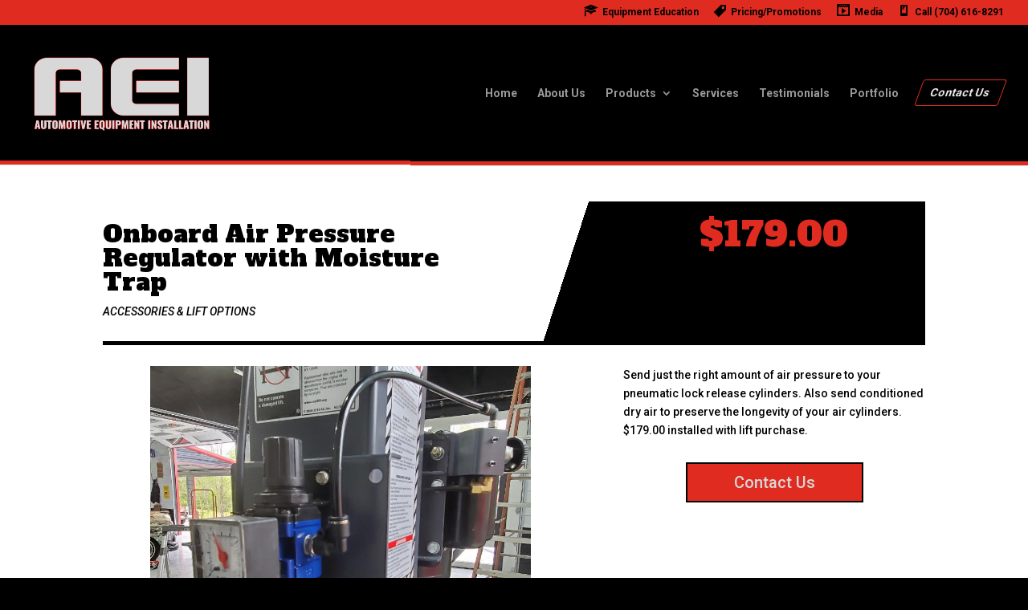

--- FILE ---
content_type: text/html; charset=UTF-8
request_url: https://wegotlifts.com/onboard-air-pressure-regulator-with-moisture-trap/
body_size: 12964
content:
<!DOCTYPE html>
<html lang="en-US">
<head>
	<meta charset="UTF-8" />
<meta http-equiv="X-UA-Compatible" content="IE=edge">
	<link rel="pingback" href="https://wegotlifts.com/xmlrpc.php" />

	<script type="text/javascript">
		document.documentElement.className = 'js';
	</script>
	
	<meta name='robots' content='index, follow, max-image-preview:large, max-snippet:-1, max-video-preview:-1' />

	<!-- This site is optimized with the Yoast SEO plugin v26.7 - https://yoast.com/wordpress/plugins/seo/ -->
	<title>Onboard Air Pressure Regulator with Moisture Trap &#187; AEI</title>
	<link rel="canonical" href="https://wegotlifts.com/onboard-air-pressure-regulator-with-moisture-trap/" />
	<meta property="og:locale" content="en_US" />
	<meta property="og:type" content="article" />
	<meta property="og:title" content="Onboard Air Pressure Regulator with Moisture Trap &#187; AEI" />
	<meta property="og:url" content="https://wegotlifts.com/onboard-air-pressure-regulator-with-moisture-trap/" />
	<meta property="og:site_name" content="AEI" />
	<meta property="article:published_time" content="2021-09-02T14:15:11+00:00" />
	<meta property="article:modified_time" content="2021-09-02T14:15:14+00:00" />
	<meta property="og:image" content="https://wegotlifts.com/wp-content/uploads/2021/09/Prevost-lift-mounted-air-regulator-3.jpg" />
	<meta property="og:image:width" content="660" />
	<meta property="og:image:height" content="971" />
	<meta property="og:image:type" content="image/jpeg" />
	<meta name="author" content="admin" />
	<meta name="twitter:card" content="summary_large_image" />
	<meta name="twitter:label1" content="Written by" />
	<meta name="twitter:data1" content="admin" />
	<meta name="twitter:label2" content="Est. reading time" />
	<meta name="twitter:data2" content="2 minutes" />
	<script type="application/ld+json" class="yoast-schema-graph">{"@context":"https://schema.org","@graph":[{"@type":"Article","@id":"https://wegotlifts.com/onboard-air-pressure-regulator-with-moisture-trap/#article","isPartOf":{"@id":"https://wegotlifts.com/onboard-air-pressure-regulator-with-moisture-trap/"},"author":{"name":"admin","@id":"https://wegotlifts.com/#/schema/person/db02806283534400055146226845acdb"},"headline":"Onboard Air Pressure Regulator with Moisture Trap","datePublished":"2021-09-02T14:15:11+00:00","dateModified":"2021-09-02T14:15:14+00:00","mainEntityOfPage":{"@id":"https://wegotlifts.com/onboard-air-pressure-regulator-with-moisture-trap/"},"wordCount":843,"publisher":{"@id":"https://wegotlifts.com/#organization"},"image":{"@id":"https://wegotlifts.com/onboard-air-pressure-regulator-with-moisture-trap/#primaryimage"},"thumbnailUrl":"https://wegotlifts.com/wp-content/uploads/2021/09/Prevost-lift-mounted-air-regulator-3.jpg","articleSection":["Accessories &amp; Lift Options"],"inLanguage":"en-US"},{"@type":"WebPage","@id":"https://wegotlifts.com/onboard-air-pressure-regulator-with-moisture-trap/","url":"https://wegotlifts.com/onboard-air-pressure-regulator-with-moisture-trap/","name":"Onboard Air Pressure Regulator with Moisture Trap &#187; AEI","isPartOf":{"@id":"https://wegotlifts.com/#website"},"primaryImageOfPage":{"@id":"https://wegotlifts.com/onboard-air-pressure-regulator-with-moisture-trap/#primaryimage"},"image":{"@id":"https://wegotlifts.com/onboard-air-pressure-regulator-with-moisture-trap/#primaryimage"},"thumbnailUrl":"https://wegotlifts.com/wp-content/uploads/2021/09/Prevost-lift-mounted-air-regulator-3.jpg","datePublished":"2021-09-02T14:15:11+00:00","dateModified":"2021-09-02T14:15:14+00:00","breadcrumb":{"@id":"https://wegotlifts.com/onboard-air-pressure-regulator-with-moisture-trap/#breadcrumb"},"inLanguage":"en-US","potentialAction":[{"@type":"ReadAction","target":["https://wegotlifts.com/onboard-air-pressure-regulator-with-moisture-trap/"]}]},{"@type":"ImageObject","inLanguage":"en-US","@id":"https://wegotlifts.com/onboard-air-pressure-regulator-with-moisture-trap/#primaryimage","url":"https://wegotlifts.com/wp-content/uploads/2021/09/Prevost-lift-mounted-air-regulator-3.jpg","contentUrl":"https://wegotlifts.com/wp-content/uploads/2021/09/Prevost-lift-mounted-air-regulator-3.jpg","width":660,"height":971},{"@type":"BreadcrumbList","@id":"https://wegotlifts.com/onboard-air-pressure-regulator-with-moisture-trap/#breadcrumb","itemListElement":[{"@type":"ListItem","position":1,"name":"Home","item":"https://wegotlifts.com/"},{"@type":"ListItem","position":2,"name":"Onboard Air Pressure Regulator with Moisture Trap"}]},{"@type":"WebSite","@id":"https://wegotlifts.com/#website","url":"https://wegotlifts.com/","name":"AEI","description":"Automotive Equipment Installation","publisher":{"@id":"https://wegotlifts.com/#organization"},"potentialAction":[{"@type":"SearchAction","target":{"@type":"EntryPoint","urlTemplate":"https://wegotlifts.com/?s={search_term_string}"},"query-input":{"@type":"PropertyValueSpecification","valueRequired":true,"valueName":"search_term_string"}}],"inLanguage":"en-US"},{"@type":"Organization","@id":"https://wegotlifts.com/#organization","name":"Automotive Equipment Installation","url":"https://wegotlifts.com/","logo":{"@type":"ImageObject","inLanguage":"en-US","@id":"https://wegotlifts.com/#/schema/logo/image/","url":"https://wegotlifts.com/wp-content/uploads/2015/05/aei.jpg","contentUrl":"https://wegotlifts.com/wp-content/uploads/2015/05/aei.jpg","width":559,"height":257,"caption":"Automotive Equipment Installation"},"image":{"@id":"https://wegotlifts.com/#/schema/logo/image/"}},{"@type":"Person","@id":"https://wegotlifts.com/#/schema/person/db02806283534400055146226845acdb","name":"admin","image":{"@type":"ImageObject","inLanguage":"en-US","@id":"https://wegotlifts.com/#/schema/person/image/","url":"https://secure.gravatar.com/avatar/d70749466ee140213e2061d416718377bc6d06fafe121811e1468d51bfbebef1?s=96&d=mm&r=g","contentUrl":"https://secure.gravatar.com/avatar/d70749466ee140213e2061d416718377bc6d06fafe121811e1468d51bfbebef1?s=96&d=mm&r=g","caption":"admin"},"url":"https://wegotlifts.com/author/admin/"}]}</script>
	<!-- / Yoast SEO plugin. -->


<link rel='dns-prefetch' href='//fonts.googleapis.com' />
<link rel="alternate" title="oEmbed (JSON)" type="application/json+oembed" href="https://wegotlifts.com/wp-json/oembed/1.0/embed?url=https%3A%2F%2Fwegotlifts.com%2Fonboard-air-pressure-regulator-with-moisture-trap%2F" />
<link rel="alternate" title="oEmbed (XML)" type="text/xml+oembed" href="https://wegotlifts.com/wp-json/oembed/1.0/embed?url=https%3A%2F%2Fwegotlifts.com%2Fonboard-air-pressure-regulator-with-moisture-trap%2F&#038;format=xml" />
<meta content="Divi v.4.27.5" name="generator"/><link rel='stylesheet' id='dashicons-css' href='https://wegotlifts.com/wp-includes/css/dashicons.min.css?ver=6.9' type='text/css' media='all' />
<link rel='stylesheet' id='menu-icons-extra-css' href='https://wegotlifts.com/wp-content/plugins/menu-icons/css/extra.min.css?ver=0.13.20' type='text/css' media='all' />
<style id='wp-block-library-inline-css' type='text/css'>
:root{--wp-block-synced-color:#7a00df;--wp-block-synced-color--rgb:122,0,223;--wp-bound-block-color:var(--wp-block-synced-color);--wp-editor-canvas-background:#ddd;--wp-admin-theme-color:#007cba;--wp-admin-theme-color--rgb:0,124,186;--wp-admin-theme-color-darker-10:#006ba1;--wp-admin-theme-color-darker-10--rgb:0,107,160.5;--wp-admin-theme-color-darker-20:#005a87;--wp-admin-theme-color-darker-20--rgb:0,90,135;--wp-admin-border-width-focus:2px}@media (min-resolution:192dpi){:root{--wp-admin-border-width-focus:1.5px}}.wp-element-button{cursor:pointer}:root .has-very-light-gray-background-color{background-color:#eee}:root .has-very-dark-gray-background-color{background-color:#313131}:root .has-very-light-gray-color{color:#eee}:root .has-very-dark-gray-color{color:#313131}:root .has-vivid-green-cyan-to-vivid-cyan-blue-gradient-background{background:linear-gradient(135deg,#00d084,#0693e3)}:root .has-purple-crush-gradient-background{background:linear-gradient(135deg,#34e2e4,#4721fb 50%,#ab1dfe)}:root .has-hazy-dawn-gradient-background{background:linear-gradient(135deg,#faaca8,#dad0ec)}:root .has-subdued-olive-gradient-background{background:linear-gradient(135deg,#fafae1,#67a671)}:root .has-atomic-cream-gradient-background{background:linear-gradient(135deg,#fdd79a,#004a59)}:root .has-nightshade-gradient-background{background:linear-gradient(135deg,#330968,#31cdcf)}:root .has-midnight-gradient-background{background:linear-gradient(135deg,#020381,#2874fc)}:root{--wp--preset--font-size--normal:16px;--wp--preset--font-size--huge:42px}.has-regular-font-size{font-size:1em}.has-larger-font-size{font-size:2.625em}.has-normal-font-size{font-size:var(--wp--preset--font-size--normal)}.has-huge-font-size{font-size:var(--wp--preset--font-size--huge)}.has-text-align-center{text-align:center}.has-text-align-left{text-align:left}.has-text-align-right{text-align:right}.has-fit-text{white-space:nowrap!important}#end-resizable-editor-section{display:none}.aligncenter{clear:both}.items-justified-left{justify-content:flex-start}.items-justified-center{justify-content:center}.items-justified-right{justify-content:flex-end}.items-justified-space-between{justify-content:space-between}.screen-reader-text{border:0;clip-path:inset(50%);height:1px;margin:-1px;overflow:hidden;padding:0;position:absolute;width:1px;word-wrap:normal!important}.screen-reader-text:focus{background-color:#ddd;clip-path:none;color:#444;display:block;font-size:1em;height:auto;left:5px;line-height:normal;padding:15px 23px 14px;text-decoration:none;top:5px;width:auto;z-index:100000}html :where(.has-border-color){border-style:solid}html :where([style*=border-top-color]){border-top-style:solid}html :where([style*=border-right-color]){border-right-style:solid}html :where([style*=border-bottom-color]){border-bottom-style:solid}html :where([style*=border-left-color]){border-left-style:solid}html :where([style*=border-width]){border-style:solid}html :where([style*=border-top-width]){border-top-style:solid}html :where([style*=border-right-width]){border-right-style:solid}html :where([style*=border-bottom-width]){border-bottom-style:solid}html :where([style*=border-left-width]){border-left-style:solid}html :where(img[class*=wp-image-]){height:auto;max-width:100%}:where(figure){margin:0 0 1em}html :where(.is-position-sticky){--wp-admin--admin-bar--position-offset:var(--wp-admin--admin-bar--height,0px)}@media screen and (max-width:600px){html :where(.is-position-sticky){--wp-admin--admin-bar--position-offset:0px}}

/*# sourceURL=wp-block-library-inline-css */
</style><style id='global-styles-inline-css' type='text/css'>
:root{--wp--preset--aspect-ratio--square: 1;--wp--preset--aspect-ratio--4-3: 4/3;--wp--preset--aspect-ratio--3-4: 3/4;--wp--preset--aspect-ratio--3-2: 3/2;--wp--preset--aspect-ratio--2-3: 2/3;--wp--preset--aspect-ratio--16-9: 16/9;--wp--preset--aspect-ratio--9-16: 9/16;--wp--preset--color--black: #000000;--wp--preset--color--cyan-bluish-gray: #abb8c3;--wp--preset--color--white: #ffffff;--wp--preset--color--pale-pink: #f78da7;--wp--preset--color--vivid-red: #cf2e2e;--wp--preset--color--luminous-vivid-orange: #ff6900;--wp--preset--color--luminous-vivid-amber: #fcb900;--wp--preset--color--light-green-cyan: #7bdcb5;--wp--preset--color--vivid-green-cyan: #00d084;--wp--preset--color--pale-cyan-blue: #8ed1fc;--wp--preset--color--vivid-cyan-blue: #0693e3;--wp--preset--color--vivid-purple: #9b51e0;--wp--preset--gradient--vivid-cyan-blue-to-vivid-purple: linear-gradient(135deg,rgb(6,147,227) 0%,rgb(155,81,224) 100%);--wp--preset--gradient--light-green-cyan-to-vivid-green-cyan: linear-gradient(135deg,rgb(122,220,180) 0%,rgb(0,208,130) 100%);--wp--preset--gradient--luminous-vivid-amber-to-luminous-vivid-orange: linear-gradient(135deg,rgb(252,185,0) 0%,rgb(255,105,0) 100%);--wp--preset--gradient--luminous-vivid-orange-to-vivid-red: linear-gradient(135deg,rgb(255,105,0) 0%,rgb(207,46,46) 100%);--wp--preset--gradient--very-light-gray-to-cyan-bluish-gray: linear-gradient(135deg,rgb(238,238,238) 0%,rgb(169,184,195) 100%);--wp--preset--gradient--cool-to-warm-spectrum: linear-gradient(135deg,rgb(74,234,220) 0%,rgb(151,120,209) 20%,rgb(207,42,186) 40%,rgb(238,44,130) 60%,rgb(251,105,98) 80%,rgb(254,248,76) 100%);--wp--preset--gradient--blush-light-purple: linear-gradient(135deg,rgb(255,206,236) 0%,rgb(152,150,240) 100%);--wp--preset--gradient--blush-bordeaux: linear-gradient(135deg,rgb(254,205,165) 0%,rgb(254,45,45) 50%,rgb(107,0,62) 100%);--wp--preset--gradient--luminous-dusk: linear-gradient(135deg,rgb(255,203,112) 0%,rgb(199,81,192) 50%,rgb(65,88,208) 100%);--wp--preset--gradient--pale-ocean: linear-gradient(135deg,rgb(255,245,203) 0%,rgb(182,227,212) 50%,rgb(51,167,181) 100%);--wp--preset--gradient--electric-grass: linear-gradient(135deg,rgb(202,248,128) 0%,rgb(113,206,126) 100%);--wp--preset--gradient--midnight: linear-gradient(135deg,rgb(2,3,129) 0%,rgb(40,116,252) 100%);--wp--preset--font-size--small: 13px;--wp--preset--font-size--medium: 20px;--wp--preset--font-size--large: 36px;--wp--preset--font-size--x-large: 42px;--wp--preset--spacing--20: 0.44rem;--wp--preset--spacing--30: 0.67rem;--wp--preset--spacing--40: 1rem;--wp--preset--spacing--50: 1.5rem;--wp--preset--spacing--60: 2.25rem;--wp--preset--spacing--70: 3.38rem;--wp--preset--spacing--80: 5.06rem;--wp--preset--shadow--natural: 6px 6px 9px rgba(0, 0, 0, 0.2);--wp--preset--shadow--deep: 12px 12px 50px rgba(0, 0, 0, 0.4);--wp--preset--shadow--sharp: 6px 6px 0px rgba(0, 0, 0, 0.2);--wp--preset--shadow--outlined: 6px 6px 0px -3px rgb(255, 255, 255), 6px 6px rgb(0, 0, 0);--wp--preset--shadow--crisp: 6px 6px 0px rgb(0, 0, 0);}:root { --wp--style--global--content-size: 823px;--wp--style--global--wide-size: 1080px; }:where(body) { margin: 0; }.wp-site-blocks > .alignleft { float: left; margin-right: 2em; }.wp-site-blocks > .alignright { float: right; margin-left: 2em; }.wp-site-blocks > .aligncenter { justify-content: center; margin-left: auto; margin-right: auto; }:where(.is-layout-flex){gap: 0.5em;}:where(.is-layout-grid){gap: 0.5em;}.is-layout-flow > .alignleft{float: left;margin-inline-start: 0;margin-inline-end: 2em;}.is-layout-flow > .alignright{float: right;margin-inline-start: 2em;margin-inline-end: 0;}.is-layout-flow > .aligncenter{margin-left: auto !important;margin-right: auto !important;}.is-layout-constrained > .alignleft{float: left;margin-inline-start: 0;margin-inline-end: 2em;}.is-layout-constrained > .alignright{float: right;margin-inline-start: 2em;margin-inline-end: 0;}.is-layout-constrained > .aligncenter{margin-left: auto !important;margin-right: auto !important;}.is-layout-constrained > :where(:not(.alignleft):not(.alignright):not(.alignfull)){max-width: var(--wp--style--global--content-size);margin-left: auto !important;margin-right: auto !important;}.is-layout-constrained > .alignwide{max-width: var(--wp--style--global--wide-size);}body .is-layout-flex{display: flex;}.is-layout-flex{flex-wrap: wrap;align-items: center;}.is-layout-flex > :is(*, div){margin: 0;}body .is-layout-grid{display: grid;}.is-layout-grid > :is(*, div){margin: 0;}body{padding-top: 0px;padding-right: 0px;padding-bottom: 0px;padding-left: 0px;}:root :where(.wp-element-button, .wp-block-button__link){background-color: #32373c;border-width: 0;color: #fff;font-family: inherit;font-size: inherit;font-style: inherit;font-weight: inherit;letter-spacing: inherit;line-height: inherit;padding-top: calc(0.667em + 2px);padding-right: calc(1.333em + 2px);padding-bottom: calc(0.667em + 2px);padding-left: calc(1.333em + 2px);text-decoration: none;text-transform: inherit;}.has-black-color{color: var(--wp--preset--color--black) !important;}.has-cyan-bluish-gray-color{color: var(--wp--preset--color--cyan-bluish-gray) !important;}.has-white-color{color: var(--wp--preset--color--white) !important;}.has-pale-pink-color{color: var(--wp--preset--color--pale-pink) !important;}.has-vivid-red-color{color: var(--wp--preset--color--vivid-red) !important;}.has-luminous-vivid-orange-color{color: var(--wp--preset--color--luminous-vivid-orange) !important;}.has-luminous-vivid-amber-color{color: var(--wp--preset--color--luminous-vivid-amber) !important;}.has-light-green-cyan-color{color: var(--wp--preset--color--light-green-cyan) !important;}.has-vivid-green-cyan-color{color: var(--wp--preset--color--vivid-green-cyan) !important;}.has-pale-cyan-blue-color{color: var(--wp--preset--color--pale-cyan-blue) !important;}.has-vivid-cyan-blue-color{color: var(--wp--preset--color--vivid-cyan-blue) !important;}.has-vivid-purple-color{color: var(--wp--preset--color--vivid-purple) !important;}.has-black-background-color{background-color: var(--wp--preset--color--black) !important;}.has-cyan-bluish-gray-background-color{background-color: var(--wp--preset--color--cyan-bluish-gray) !important;}.has-white-background-color{background-color: var(--wp--preset--color--white) !important;}.has-pale-pink-background-color{background-color: var(--wp--preset--color--pale-pink) !important;}.has-vivid-red-background-color{background-color: var(--wp--preset--color--vivid-red) !important;}.has-luminous-vivid-orange-background-color{background-color: var(--wp--preset--color--luminous-vivid-orange) !important;}.has-luminous-vivid-amber-background-color{background-color: var(--wp--preset--color--luminous-vivid-amber) !important;}.has-light-green-cyan-background-color{background-color: var(--wp--preset--color--light-green-cyan) !important;}.has-vivid-green-cyan-background-color{background-color: var(--wp--preset--color--vivid-green-cyan) !important;}.has-pale-cyan-blue-background-color{background-color: var(--wp--preset--color--pale-cyan-blue) !important;}.has-vivid-cyan-blue-background-color{background-color: var(--wp--preset--color--vivid-cyan-blue) !important;}.has-vivid-purple-background-color{background-color: var(--wp--preset--color--vivid-purple) !important;}.has-black-border-color{border-color: var(--wp--preset--color--black) !important;}.has-cyan-bluish-gray-border-color{border-color: var(--wp--preset--color--cyan-bluish-gray) !important;}.has-white-border-color{border-color: var(--wp--preset--color--white) !important;}.has-pale-pink-border-color{border-color: var(--wp--preset--color--pale-pink) !important;}.has-vivid-red-border-color{border-color: var(--wp--preset--color--vivid-red) !important;}.has-luminous-vivid-orange-border-color{border-color: var(--wp--preset--color--luminous-vivid-orange) !important;}.has-luminous-vivid-amber-border-color{border-color: var(--wp--preset--color--luminous-vivid-amber) !important;}.has-light-green-cyan-border-color{border-color: var(--wp--preset--color--light-green-cyan) !important;}.has-vivid-green-cyan-border-color{border-color: var(--wp--preset--color--vivid-green-cyan) !important;}.has-pale-cyan-blue-border-color{border-color: var(--wp--preset--color--pale-cyan-blue) !important;}.has-vivid-cyan-blue-border-color{border-color: var(--wp--preset--color--vivid-cyan-blue) !important;}.has-vivid-purple-border-color{border-color: var(--wp--preset--color--vivid-purple) !important;}.has-vivid-cyan-blue-to-vivid-purple-gradient-background{background: var(--wp--preset--gradient--vivid-cyan-blue-to-vivid-purple) !important;}.has-light-green-cyan-to-vivid-green-cyan-gradient-background{background: var(--wp--preset--gradient--light-green-cyan-to-vivid-green-cyan) !important;}.has-luminous-vivid-amber-to-luminous-vivid-orange-gradient-background{background: var(--wp--preset--gradient--luminous-vivid-amber-to-luminous-vivid-orange) !important;}.has-luminous-vivid-orange-to-vivid-red-gradient-background{background: var(--wp--preset--gradient--luminous-vivid-orange-to-vivid-red) !important;}.has-very-light-gray-to-cyan-bluish-gray-gradient-background{background: var(--wp--preset--gradient--very-light-gray-to-cyan-bluish-gray) !important;}.has-cool-to-warm-spectrum-gradient-background{background: var(--wp--preset--gradient--cool-to-warm-spectrum) !important;}.has-blush-light-purple-gradient-background{background: var(--wp--preset--gradient--blush-light-purple) !important;}.has-blush-bordeaux-gradient-background{background: var(--wp--preset--gradient--blush-bordeaux) !important;}.has-luminous-dusk-gradient-background{background: var(--wp--preset--gradient--luminous-dusk) !important;}.has-pale-ocean-gradient-background{background: var(--wp--preset--gradient--pale-ocean) !important;}.has-electric-grass-gradient-background{background: var(--wp--preset--gradient--electric-grass) !important;}.has-midnight-gradient-background{background: var(--wp--preset--gradient--midnight) !important;}.has-small-font-size{font-size: var(--wp--preset--font-size--small) !important;}.has-medium-font-size{font-size: var(--wp--preset--font-size--medium) !important;}.has-large-font-size{font-size: var(--wp--preset--font-size--large) !important;}.has-x-large-font-size{font-size: var(--wp--preset--font-size--x-large) !important;}
/*# sourceURL=global-styles-inline-css */
</style>

<link rel='stylesheet' id='pdfp-public-css' href='https://wegotlifts.com/wp-content/plugins/pdf-poster/build/public.css?ver=2.3.1' type='text/css' media='all' />
<link rel='stylesheet' id='et-builder-googlefonts-cached-css' href='https://fonts.googleapis.com/css?family=Alfa+Slab+One:regular|Roboto:100,100italic,300,300italic,regular,italic,500,500italic,700,700italic,900,900italic&#038;subset=latin,latin-ext&#038;display=swap' type='text/css' media='all' />
<link rel='stylesheet' id='divi-style-css' href='https://wegotlifts.com/wp-content/themes/Divi/style-static.min.css?ver=4.27.5' type='text/css' media='all' />
<script type="text/javascript" src="https://wegotlifts.com/wp-includes/js/jquery/jquery.min.js?ver=3.7.1" id="jquery-core-js"></script>
<script type="text/javascript" src="https://wegotlifts.com/wp-includes/js/jquery/jquery-migrate.min.js?ver=3.4.1" id="jquery-migrate-js"></script>
<link rel="https://api.w.org/" href="https://wegotlifts.com/wp-json/" /><link rel="alternate" title="JSON" type="application/json" href="https://wegotlifts.com/wp-json/wp/v2/posts/8162" /><meta name="generator" content="WordPress 6.9" />
<link rel='shortlink' href='https://wegotlifts.com/?p=8162' />
        <style>
                    </style>
<meta name="viewport" content="width=device-width, initial-scale=1.0, maximum-scale=1.0, user-scalable=0" /><style type="text/css" id="custom-background-css">
body.custom-background { background-color: #000000; }
</style>
	<style id="et-divi-customizer-global-cached-inline-styles">body,.et_pb_column_1_2 .et_quote_content blockquote cite,.et_pb_column_1_2 .et_link_content a.et_link_main_url,.et_pb_column_1_3 .et_quote_content blockquote cite,.et_pb_column_3_8 .et_quote_content blockquote cite,.et_pb_column_1_4 .et_quote_content blockquote cite,.et_pb_blog_grid .et_quote_content blockquote cite,.et_pb_column_1_3 .et_link_content a.et_link_main_url,.et_pb_column_3_8 .et_link_content a.et_link_main_url,.et_pb_column_1_4 .et_link_content a.et_link_main_url,.et_pb_blog_grid .et_link_content a.et_link_main_url,body .et_pb_bg_layout_light .et_pb_post p,body .et_pb_bg_layout_dark .et_pb_post p{font-size:14px}.et_pb_slide_content,.et_pb_best_value{font-size:15px}h1,h2,h3,h4,h5,h6{color:#000000}#et_search_icon:hover,.mobile_menu_bar:before,.mobile_menu_bar:after,.et_toggle_slide_menu:after,.et-social-icon a:hover,.et_pb_sum,.et_pb_pricing li a,.et_pb_pricing_table_button,.et_overlay:before,.entry-summary p.price ins,.et_pb_member_social_links a:hover,.et_pb_widget li a:hover,.et_pb_filterable_portfolio .et_pb_portfolio_filters li a.active,.et_pb_filterable_portfolio .et_pb_portofolio_pagination ul li a.active,.et_pb_gallery .et_pb_gallery_pagination ul li a.active,.wp-pagenavi span.current,.wp-pagenavi a:hover,.nav-single a,.tagged_as a,.posted_in a{color:#d62b26}.et_pb_contact_submit,.et_password_protected_form .et_submit_button,.et_pb_bg_layout_light .et_pb_newsletter_button,.comment-reply-link,.form-submit .et_pb_button,.et_pb_bg_layout_light .et_pb_promo_button,.et_pb_bg_layout_light .et_pb_more_button,.et_pb_contact p input[type="checkbox"]:checked+label i:before,.et_pb_bg_layout_light.et_pb_module.et_pb_button{color:#d62b26}.footer-widget h4{color:#d62b26}.et-search-form,.nav li ul,.et_mobile_menu,.footer-widget li:before,.et_pb_pricing li:before,blockquote{border-color:#d62b26}.et_pb_counter_amount,.et_pb_featured_table .et_pb_pricing_heading,.et_quote_content,.et_link_content,.et_audio_content,.et_pb_post_slider.et_pb_bg_layout_dark,.et_slide_in_menu_container,.et_pb_contact p input[type="radio"]:checked+label i:before{background-color:#d62b26}a{color:#d62b26}#main-header,#main-header .nav li ul,.et-search-form,#main-header .et_mobile_menu{background-color:#000000}.nav li ul{border-color:#d1d1d1}.et_secondary_nav_enabled #page-container #top-header{background-color:#e02b20!important}#et-secondary-nav li ul{background-color:#e02b20}#et-secondary-nav li ul{background-color:#820202}#top-header,#top-header a{color:#000000}.et_header_style_centered .mobile_nav .select_page,.et_header_style_split .mobile_nav .select_page,.et_nav_text_color_light #top-menu>li>a,.et_nav_text_color_dark #top-menu>li>a,#top-menu a,.et_mobile_menu li a,.et_nav_text_color_light .et_mobile_menu li a,.et_nav_text_color_dark .et_mobile_menu li a,#et_search_icon:before,.et_search_form_container input,span.et_close_search_field:after,#et-top-navigation .et-cart-info{color:rgba(255,255,255,0.6)}.et_search_form_container input::-moz-placeholder{color:rgba(255,255,255,0.6)}.et_search_form_container input::-webkit-input-placeholder{color:rgba(255,255,255,0.6)}.et_search_form_container input:-ms-input-placeholder{color:rgba(255,255,255,0.6)}#main-header .nav li ul a{color:#e02b20}#top-menu li.current-menu-ancestor>a,#top-menu li.current-menu-item>a,#top-menu li.current_page_item>a{color:#e02b20}#main-footer .footer-widget h4,#main-footer .widget_block h1,#main-footer .widget_block h2,#main-footer .widget_block h3,#main-footer .widget_block h4,#main-footer .widget_block h5,#main-footer .widget_block h6{color:#d62b26}.footer-widget li:before{border-color:#d62b26}#footer-bottom{background-color:#000000}#footer-info,#footer-info a{color:#eaeaea}#footer-info{font-size:12px}#footer-bottom .et-social-icon a{font-size:13px}#footer-bottom .et-social-icon a{color:#eaeaea}.et-fixed-header#main-header{box-shadow:none!important}body .et_pb_button{background-color:#e02b20;border-color:#939393}body.et_pb_button_helper_class .et_pb_button,body.et_pb_button_helper_class .et_pb_module.et_pb_button{color:#d8d8d8}@media only screen and (min-width:981px){.et_header_style_left #et-top-navigation,.et_header_style_split #et-top-navigation{padding:68px 0 0 0}.et_header_style_left #et-top-navigation nav>ul>li>a,.et_header_style_split #et-top-navigation nav>ul>li>a{padding-bottom:68px}.et_header_style_split .centered-inline-logo-wrap{width:136px;margin:-136px 0}.et_header_style_split .centered-inline-logo-wrap #logo{max-height:136px}.et_pb_svg_logo.et_header_style_split .centered-inline-logo-wrap #logo{height:136px}.et_header_style_centered #top-menu>li>a{padding-bottom:24px}.et_header_style_slide #et-top-navigation,.et_header_style_fullscreen #et-top-navigation{padding:59px 0 59px 0!important}.et_header_style_centered #main-header .logo_container{height:136px}#logo{max-height:60%}.et_pb_svg_logo #logo{height:60%}.et_header_style_left .et-fixed-header #et-top-navigation,.et_header_style_split .et-fixed-header #et-top-navigation{padding:49px 0 0 0}.et_header_style_left .et-fixed-header #et-top-navigation nav>ul>li>a,.et_header_style_split .et-fixed-header #et-top-navigation nav>ul>li>a{padding-bottom:49px}.et_header_style_centered header#main-header.et-fixed-header .logo_container{height:98px}.et_header_style_split #main-header.et-fixed-header .centered-inline-logo-wrap{width:98px;margin:-98px 0}.et_header_style_split .et-fixed-header .centered-inline-logo-wrap #logo{max-height:98px}.et_pb_svg_logo.et_header_style_split .et-fixed-header .centered-inline-logo-wrap #logo{height:98px}.et_header_style_slide .et-fixed-header #et-top-navigation,.et_header_style_fullscreen .et-fixed-header #et-top-navigation{padding:40px 0 40px 0!important}.et_fixed_nav #page-container .et-fixed-header#top-header{background-color:#e02b20!important}.et_fixed_nav #page-container .et-fixed-header#top-header #et-secondary-nav li ul{background-color:#e02b20}.et-fixed-header#main-header,.et-fixed-header#main-header .nav li ul,.et-fixed-header .et-search-form{background-color:rgba(0,0,0,0.85)}.et-fixed-header #top-menu a,.et-fixed-header #et_search_icon:before,.et-fixed-header #et_top_search .et-search-form input,.et-fixed-header .et_search_form_container input,.et-fixed-header .et_close_search_field:after,.et-fixed-header #et-top-navigation .et-cart-info{color:rgba(255,255,255,0.6)!important}.et-fixed-header .et_search_form_container input::-moz-placeholder{color:rgba(255,255,255,0.6)!important}.et-fixed-header .et_search_form_container input::-webkit-input-placeholder{color:rgba(255,255,255,0.6)!important}.et-fixed-header .et_search_form_container input:-ms-input-placeholder{color:rgba(255,255,255,0.6)!important}.et-fixed-header #top-menu li.current-menu-ancestor>a,.et-fixed-header #top-menu li.current-menu-item>a,.et-fixed-header #top-menu li.current_page_item>a{color:#e02b20!important}.et-fixed-header#top-header a{color:#000000}}@media only screen and (min-width:1350px){.et_pb_row{padding:27px 0}.et_pb_section{padding:54px 0}.single.et_pb_pagebuilder_layout.et_full_width_page .et_post_meta_wrapper{padding-top:81px}.et_pb_fullwidth_section{padding:0}}	h1,h2,h3,h4,h5,h6{font-family:'Alfa Slab One',display}body,input,textarea,select{font-family:'Roboto',Helvetica,Arial,Lucida,sans-serif}#main-header,#et-top-navigation{font-family:'Roboto',Helvetica,Arial,Lucida,sans-serif}#top-header .container{font-family:'Roboto',Helvetica,Arial,Lucida,sans-serif}#main-header{border-bottom:solid #e02b20 5px}#et-top-navigation .et_pb_button{margin-top:0px;font-size:inherit;font-weight:inherit;background-color:#e02b20;-ms-transform:skewX(-20deg);-webkit-transform:skewX(-20deg);transform:skewX(-20deg);color:#D6E0EC}#et-top-navigation .et_pb_button:after{font-size:inherit}.more-link{background-color:#000;display:inline-block!important;color:#fff;padding:5px 15px;margin-top:15px;text-transform:uppercase;border:solid 2px #e02b20;font-family:Roboto}.more-link:hover{background-color:#e02b20;color:black;border:solid 2px black}div#et-info{float:right}#et-main-area{overflow:hidden}#footer-bottom{background-color:#dd9933!important}#et-top-navigation .et_pb_button{margin-top:0px;font-size:inherit;font-weight:inherit;background-color:#000;-ms-transform:skewX(-20deg);-webkit-transform:skewX(-20deg);transform:skewX(-20deg);color:#e8e8e8;border:1px solid #e02b20}#et-top-navigation .et_pb_button:after{font-size:inherit}</style></head>
<body class="wp-singular post-template-default single single-post postid-8162 single-format-standard custom-background wp-theme-Divi et-tb-has-template et-tb-has-footer et_button_no_icon et_pb_button_helper_class et_fullwidth_nav et_fullwidth_secondary_nav et_fixed_nav et_show_nav et_secondary_nav_enabled et_secondary_nav_only_menu et_primary_nav_dropdown_animation_expand et_secondary_nav_dropdown_animation_fade et_header_style_left et_cover_background et_pb_gutter osx et_pb_gutters3 et_pb_pagebuilder_layout et_full_width_page et_divi_theme et-db">
	<div id="page-container">
<div id="et-boc" class="et-boc">
			
				<div id="top-header">
		<div class="container clearfix">

		
			<div id="et-secondary-menu">
			<ul id="et-secondary-nav" class="menu"><li class="menu-item menu-item-type-post_type menu-item-object-page menu-item-5700"><a href="https://wegotlifts.com/equipment-education/"><i class="_mi _before dashicons dashicons-welcome-learn-more" aria-hidden="true" style="font-size:1.5em;"></i><span>Equipment Education</span></a></li>
<li class="menu-item menu-item-type-post_type menu-item-object-page menu-item-5701"><a href="https://wegotlifts.com/promotions/"><i class="_mi _before dashicons dashicons-tag" aria-hidden="true" style="font-size:1.5em;"></i><span>Pricing/Promotions</span></a></li>
<li class="menu-item menu-item-type-post_type menu-item-object-page menu-item-6073"><a href="https://wegotlifts.com/media/"><i class="_mi _before dashicons dashicons-format-video" aria-hidden="true" style="font-size:1.5em;"></i><span>Media</span></a></li>
<li class="menu-item menu-item-type-custom menu-item-object-custom menu-item-5707"><a href="#"><i class="_mi _before dashicons dashicons-smartphone" aria-hidden="true" style="font-size:1.5em;"></i><span>Call (704) 616-8291</span></a></li>
</ul>			</div>

		</div>
	</div>


	<header id="main-header" data-height-onload="136">
		<div class="container clearfix et_menu_container">
					<div class="logo_container">
				<span class="logo_helper"></span>
				<a href="https://wegotlifts.com/">
				<img src="https://wegotlifts.com/wp-content/uploads/2018/03/AEI123.png" width="550" height="235" alt="AEI" id="logo" data-height-percentage="60" />
				</a>
			</div>
					<div id="et-top-navigation" data-height="136" data-fixed-height="98">
									<nav id="top-menu-nav">
					<ul id="top-menu" class="nav"><li class="menu-item menu-item-type-post_type menu-item-object-page menu-item-home menu-item-56"><a href="https://wegotlifts.com/" title="Automotive Lift Installation">Home</a></li>
<li class="menu-item menu-item-type-post_type menu-item-object-page menu-item-57"><a href="https://wegotlifts.com/about/">About Us</a></li>
<li class="menu-item menu-item-type-post_type menu-item-object-page menu-item-has-children menu-item-61"><a href="https://wegotlifts.com/products/">Products</a>
<ul class="sub-menu">
	<li class="menu-item menu-item-type-post_type menu-item-object-page menu-item-has-children menu-item-191"><a href="https://wegotlifts.com/lifts/" title="Car Lifts, Parking Lifts &#038; More">Lifts</a>
	<ul class="sub-menu">
		<li class="menu-item menu-item-type-post_type menu-item-object-page menu-item-194"><a href="https://wegotlifts.com/bendpak/" title="Bend-Pak Lifts">Bendpak Lifts</a></li>
		<li class="menu-item menu-item-type-post_type menu-item-object-page menu-item-6057"><a href="https://wegotlifts.com/challenger/">Challenger Lifts</a></li>
		<li class="menu-item menu-item-type-post_type menu-item-object-page menu-item-7784"><a href="https://wegotlifts.com/magnum-lifts/">Magnum Lifts</a></li>
		<li class="menu-item menu-item-type-post_type menu-item-object-page menu-item-6958"><a href="https://wegotlifts.com/maxjax-lifts/">MaxJax Lifts</a></li>
		<li class="menu-item menu-item-type-post_type menu-item-object-page menu-item-6936"><a href="https://wegotlifts.com/vasari-lifts/">Vasari Lifts</a></li>
		<li class="menu-item menu-item-type-post_type menu-item-object-page menu-item-8334"><a href="https://wegotlifts.com/omer/">Omer Lifts</a></li>
	</ul>
</li>
	<li class="menu-item menu-item-type-post_type menu-item-object-page menu-item-6152"><a href="https://wegotlifts.com/accessories-lift-options/">Accessories &#038; Lift Options</a></li>
	<li class="menu-item menu-item-type-post_type menu-item-object-page menu-item-7082"><a href="https://wegotlifts.com/air-compressors-piping/">Air Compressors &#038; Piping</a></li>
</ul>
</li>
<li class="menu-item menu-item-type-post_type menu-item-object-page menu-item-62"><a href="https://wegotlifts.com/productsservices/" title="Automotive Equipment Installation Services">Services</a></li>
<li class="menu-item menu-item-type-post_type menu-item-object-page menu-item-5636"><a href="https://wegotlifts.com/customer-testimonials/">Testimonials</a></li>
<li class="menu-item menu-item-type-post_type menu-item-object-page menu-item-323"><a href="https://wegotlifts.com/portfolio/">Portfolio</a></li>
<li class="menu-item menu-item-type-post_type menu-item-object-page menu-item-6058"><a href="https://wegotlifts.com/contact-us/"><span class="et_pb_more_button et_pb_button">Contact Us</span></a></li>
</ul>					</nav>
				
				
				
				
				<div id="et_mobile_nav_menu">
				<div class="mobile_nav closed">
					<span class="select_page">Select Page</span>
					<span class="mobile_menu_bar mobile_menu_bar_toggle"></span>
				</div>
			</div>			</div> <!-- #et-top-navigation -->
		</div> <!-- .container -->
			</header> <!-- #main-header -->
<div id="et-main-area">
	
<div id="main-content">
		<div class="container">
		<div id="content-area" class="clearfix">
			<div id="left-area">
											<article id="post-8162" class="et_pb_post post-8162 post type-post status-publish format-standard has-post-thumbnail hentry category-accessoriesliftoptions">
					
					<div class="entry-content">
					<div class="et-l et-l--post">
			<div class="et_builder_inner_content et_pb_gutters3"><div class="et_pb_section et_pb_section_0 et_pb_with_background et_section_regular" >
				
				
				
				
				
				
				<div class="et_pb_with_border et_pb_row et_pb_row_0">
				<div class="et_pb_column et_pb_column_1_2 et_pb_column_0  et_pb_css_mix_blend_mode_passthrough">
				
				
				
				
				<div class="et_pb_module et_pb_post_title et_pb_post_title_0 et_pb_bg_layout_light  et_pb_text_align_left"   >
				
				
				
				
				
				<div class="et_pb_title_container">
					<h1 class="entry-title">Onboard Air Pressure Regulator with Moisture Trap</h1><p class="et_pb_title_meta_container"><a href="https://wegotlifts.com/category/accessoriesliftoptions/" rel="category tag">Accessories &amp; Lift Options</a></p>
				</div>
				
			</div>
			</div><div class="et_pb_column et_pb_column_1_2 et_pb_column_1  et_pb_css_mix_blend_mode_passthrough et-last-child">
				
				
				
				
				<div class="et_pb_module et_pb_text et_pb_text_0 et_animated  et_pb_text_align_center et_pb_text_align_left-tablet et_pb_bg_layout_light">
				
				
				
				
				<div class="et_pb_text_inner"><p>$179.00</p></div>
			</div>
			</div>
				
				
				
				
			</div><div class="et_pb_row et_pb_row_1">
				<div class="et_pb_column et_pb_column_3_5 et_pb_column_2  et_pb_css_mix_blend_mode_passthrough">
				
				
				
				
				<div class="et_pb_module et_pb_gallery et_pb_gallery_0  et_pb_bg_layout_light et_pb_slider et_pb_gallery_fullwidth">
				<div class="et_pb_gallery_items et_post_gallery clearfix" data-per_page="4"><div class="et_pb_gallery_item et_pb_bg_layout_light et_pb_gallery_item_0_0"><div class="et_pb_gallery_image landscape">
					<a href="https://wegotlifts.com/wp-content/uploads/2021/09/Prevost-lift-mounted-air-regulator-1.jpg" title="Prevost lift mounted air regulator 1">
					<img fetchpriority="high" decoding="async" width="881" height="809" src="https://wegotlifts.com/wp-content/uploads/2021/09/Prevost-lift-mounted-air-regulator-1.jpg" class="wp-image-8167" srcset="https://wegotlifts.com/wp-content/uploads/2021/09/Prevost-lift-mounted-air-regulator-1.jpg 881w, https://wegotlifts.com/wp-content/uploads/2021/09/Prevost-lift-mounted-air-regulator-1-480x441.jpg 480w" sizes="(min-width: 0px) and (max-width: 480px) 480px, (min-width: 481px) 881px, 100vw" />
					
				</a>
				</div></div><div class="et_pb_gallery_item et_pb_bg_layout_light et_pb_gallery_item_0_1"><div class="et_pb_gallery_image landscape">
					<a href="https://wegotlifts.com/wp-content/uploads/2021/09/Prevost-lift-mounted-air-regulator-3.jpg" title="Prevost lift mounted air regulator 3">
					<img decoding="async" width="660" height="971" src="https://wegotlifts.com/wp-content/uploads/2021/09/Prevost-lift-mounted-air-regulator-3.jpg" class="wp-image-8165" srcset="https://wegotlifts.com/wp-content/uploads/2021/09/Prevost-lift-mounted-air-regulator-3.jpg 660w, https://wegotlifts.com/wp-content/uploads/2021/09/Prevost-lift-mounted-air-regulator-3-480x706.jpg 480w" sizes="(min-width: 0px) and (max-width: 480px) 480px, (min-width: 481px) 660px, 100vw" />
					
				</a>
				</div></div></div></div>
			</div><div class="et_pb_column et_pb_column_2_5 et_pb_column_3  et_pb_css_mix_blend_mode_passthrough et-last-child">
				
				
				
				
				<div class="et_pb_module et_pb_text et_pb_text_1  et_pb_text_align_left et_pb_bg_layout_light">
				
				
				
				
				<div class="et_pb_text_inner"><p>Send just the right amount of air pressure to your pneumatic lock release cylinders. Also send conditioned dry air to preserve the longevity of your air cylinders. $179.00 installed with lift purchase.</p></div>
			</div><div class="et_pb_button_module_wrapper et_pb_button_0_wrapper et_pb_button_alignment_center et_pb_module ">
				<a class="et_pb_button et_pb_button_0 et_pb_bg_layout_light" href="/contact-us/">Contact Us</a>
			</div>
			</div>
				
				
				
				
			</div><div class="et_pb_row et_pb_row_2 et_animated">
				<div class="et_pb_column et_pb_column_4_4 et_pb_column_4  et_pb_css_mix_blend_mode_passthrough et-last-child">
				
				
				
				
				<div class="et_pb_module et_pb_text et_pb_text_2  et_pb_text_align_left et_pb_bg_layout_light">
				
				
				
				
				<div class="et_pb_text_inner"><p>Only $179 Installed! (with purchase of your lift)</p></div>
			</div>
			</div>
				
				
				
				
			</div>
				
				
			</div><div class="et_pb_section et_pb_section_1 et_pb_with_background et_section_regular" >
				
				
				
				
				
				
				<div class="et_pb_row et_pb_row_3">
				<div class="et_pb_column et_pb_column_2_3 et_pb_column_5  et_pb_css_mix_blend_mode_passthrough">
				
				
				
				
				<div class="et_pb_module et_pb_tabs et_pb_tabs_0 " >
				
				
				
				
				<ul class="et_pb_tabs_controls clearfix">
					<li class="et_pb_tab_0 et_pb_tab_active"><a href="#">Additional Info</a></li>
				</ul>
				<div class="et_pb_all_tabs">
					<div class="et_pb_tab et_pb_tab_0 clearfix et_pb_active_content">
				
				
				
				
				
			</div>
				</div>
			</div>
			</div><div class="et_pb_column et_pb_column_1_3 et_pb_column_6  et_pb_css_mix_blend_mode_passthrough et-last-child">
				
				
				
				
				<div class="et_pb_module et_pb_signup_0 et_pb_newsletter_layout_top_bottom et_pb_newsletter et_pb_subscribe clearfix  et_pb_text_align_left et_pb_bg_layout_dark">
				
				
				
				
				<div class="et_pb_newsletter_description"><h2 class="et_pb_module_header">Got Lifts?</h2><div><p>Stay in the loop! Subscribe to get the latest news, updates and promotions at Automotive Equipment Installation.</p>
</div></div>
				
				<div class="et_pb_newsletter_form">
					<form method="post">
						<div class="et_pb_newsletter_result et_pb_newsletter_error"></div>
						<div class="et_pb_newsletter_result et_pb_newsletter_success">
							<h2>Success!</h2>
						</div>
						<div class="et_pb_newsletter_fields">
							
					<p class="et_pb_newsletter_field et_pb_contact_field_last et_pb_contact_field_last_tablet et_pb_contact_field_last_phone">
						<label class="et_pb_contact_form_label" for="et_pb_signup_firstname" style="display: none;">First Name</label>
						<input id="et_pb_signup_firstname" class="input" type="text" placeholder="First Name" name="et_pb_signup_firstname">
					</p>
							
					<p class="et_pb_newsletter_field et_pb_contact_field_last et_pb_contact_field_last_tablet et_pb_contact_field_last_phone">
						<label class="et_pb_contact_form_label" for="et_pb_signup_lastname" style="display: none;">Last Name</label>
						<input id="et_pb_signup_lastname" class="input" type="text" placeholder="Last Name" name="et_pb_signup_lastname">
					</p>
							
					<p class="et_pb_newsletter_field et_pb_contact_field_last et_pb_contact_field_last_tablet et_pb_contact_field_last_phone">
						<label class="et_pb_contact_form_label" for="et_pb_signup_email" style="display: none;">Email</label>
						<input id="et_pb_signup_email" class="input" type="text" placeholder="Email" name="et_pb_signup_email">
					</p>
							
							
					<p class="et_pb_newsletter_button_wrap">
						<a class="et_pb_newsletter_button et_pb_button" href="#" data-icon="">
							<span class="et_subscribe_loader"></span>
							<span class="et_pb_newsletter_button_text">Subscribe</span>
						</a>
					</p>
							
						</div>
						
						<input type="hidden" value="mailpoet" name="et_pb_signup_provider" />
						<input type="hidden" value="3" name="et_pb_signup_list_id" />
						<input type="hidden" value="AEI" name="et_pb_signup_account_name" />
						<input type="hidden" value="true" name="et_pb_signup_ip_address" /><input type="hidden" value="5515b360500c7899543dac7f2caa21b2" name="et_pb_signup_checksum" />
					</form>
				</div>
			</div><div class="et_pb_module et_pb_blurb et_pb_blurb_0 et_clickable  et_pb_text_align_left  et_pb_blurb_position_left et_pb_bg_layout_light">
				
				
				
				
				<div class="et_pb_blurb_content">
					<div class="et_pb_main_blurb_image"><span class="et_pb_image_wrap"><span class="et-waypoint et_pb_animation_top et_pb_animation_top_tablet et_pb_animation_top_phone et-pb-icon">&#xe00b;</span></span></div>
					<div class="et_pb_blurb_container">
						<h4 class="et_pb_module_header"><span>Questions? Call (704) 616-8291</span></h4>
						
					</div>
				</div>
			</div>
			</div>
				
				
				
				
			</div>
				
				
			</div>		</div>
	</div>
						</div>
					<div class="et_post_meta_wrapper">
										</div>
				</article>

						</div>

					</div>
	</div>
	</div>

	<footer class="et-l et-l--footer">
			<div class="et_builder_inner_content et_pb_gutters3"><div class="et_pb_section et_pb_section_0_tb_footer et_pb_with_background et_section_regular" >
				
				
				
				
				
				
				<div class="et_pb_row et_pb_row_0_tb_footer">
				<div class="et_pb_column et_pb_column_3_5 et_pb_column_0_tb_footer  et_pb_css_mix_blend_mode_passthrough">
				
				
				
				
				<div class="et_pb_module et_pb_text et_pb_text_0_tb_footer  et_pb_text_align_left et_pb_text_align_center-phone et_pb_bg_layout_light">
				
				
				
				
				<div class="et_pb_text_inner"><p>Copyright © 1999-2020 Automotive Equipment Installation. | (704) 616-8291</p></div>
			</div><ul class="et_pb_module et_pb_social_media_follow et_pb_social_media_follow_0_tb_footer clearfix  et_pb_text_align_center-phone et_pb_bg_layout_light">
				
				
				
				
				<li
            class='et_pb_social_media_follow_network_0_tb_footer et_pb_social_icon et_pb_social_network_link  et-social-instagram'><a
              href='https://www.instagram.com/wegotlifts/'
              class='icon et_pb_with_border'
              title='Follow on Instagram'
               target="_blank"><span
                class='et_pb_social_media_follow_network_name'
                aria-hidden='true'
                >Follow</span></a></li><li
            class='et_pb_social_media_follow_network_1_tb_footer et_pb_social_icon et_pb_social_network_link  et-social-youtube'><a
              href='https://www.youtube.com/user/joeliftdude'
              class='icon et_pb_with_border'
              title='Follow on Youtube'
               target="_blank"><span
                class='et_pb_social_media_follow_network_name'
                aria-hidden='true'
                >Follow</span></a></li>
			</ul>
			</div><div class="et_pb_column et_pb_column_1_5 et_pb_column_1_tb_footer  et_pb_css_mix_blend_mode_passthrough">
				
				
				
				
				<div class="et_pb_module et_pb_image et_pb_image_0_tb_footer">
				
				
				
				
				<span class="et_pb_image_wrap "><img loading="lazy" decoding="async" width="1000" height="283" src="https://wegotlifts.com/wp-content/uploads/2020/11/wegotlifts.gif" alt="" title="wegotlifts" class="wp-image-7084" /></span>
			</div>
			</div><div class="et_pb_column et_pb_column_1_5 et_pb_column_2_tb_footer  et_pb_css_mix_blend_mode_passthrough et-last-child">
				
				
				
				
				<div class="et_pb_module et_pb_image et_pb_image_1_tb_footer et_pb_image_sticky">
				
				
				
				
				<a href="http://www.bbb.org/charlotte/business-reviews/lifts/automotive-equipment-installation-in-iron-station-nc-460675"><span class="et_pb_image_wrap "><img loading="lazy" decoding="async" width="232" height="95" src="https://wegotlifts.com/wp-content/uploads/2020/11/ab-seal-horizontal-black-large.png" alt="" title="ab-seal-horizontal-black-large" class="wp-image-6127" /></span></a>
			</div>
			</div>
				
				
				
				
			</div>
				
				
			</div>		</div>
	</footer>
		</div>

			
		</div>
		</div>

			<script type="speculationrules">
{"prefetch":[{"source":"document","where":{"and":[{"href_matches":"/*"},{"not":{"href_matches":["/wp-*.php","/wp-admin/*","/wp-content/uploads/*","/wp-content/*","/wp-content/plugins/*","/wp-content/themes/Divi/*","/*\\?(.+)"]}},{"not":{"selector_matches":"a[rel~=\"nofollow\"]"}},{"not":{"selector_matches":".no-prefetch, .no-prefetch a"}}]},"eagerness":"conservative"}]}
</script>
	<script type="text/javascript">
				var et_animation_data = [{"class":"et_pb_text_0","style":"zoom","repeat":"once","duration":"1000ms","delay":"0ms","intensity":"50%","starting_opacity":"0%","speed_curve":"ease-in-out"},{"class":"et_pb_row_2","style":"slideLeft","repeat":"once","duration":"1000ms","delay":"0ms","intensity":"50%","starting_opacity":"0%","speed_curve":"ease-in-out"}];
					var et_link_options_data = [{"class":"et_pb_blurb_0","url":"","target":"_self"}];
			</script>
	<script type="text/javascript" id="divi-custom-script-js-extra">
/* <![CDATA[ */
var DIVI = {"item_count":"%d Item","items_count":"%d Items"};
var et_builder_utils_params = {"condition":{"diviTheme":true,"extraTheme":false},"scrollLocations":["app","top"],"builderScrollLocations":{"desktop":"app","tablet":"app","phone":"app"},"onloadScrollLocation":"app","builderType":"fe"};
var et_frontend_scripts = {"builderCssContainerPrefix":"#et-boc","builderCssLayoutPrefix":"#et-boc .et-l"};
var et_pb_custom = {"ajaxurl":"https://wegotlifts.com/wp-admin/admin-ajax.php","images_uri":"https://wegotlifts.com/wp-content/themes/Divi/images","builder_images_uri":"https://wegotlifts.com/wp-content/themes/Divi/includes/builder/images","et_frontend_nonce":"9b9fd44c2b","subscription_failed":"Please, check the fields below to make sure you entered the correct information.","et_ab_log_nonce":"ce7410b311","fill_message":"Please, fill in the following fields:","contact_error_message":"Please, fix the following errors:","invalid":"Invalid email","captcha":"Captcha","prev":"Prev","previous":"Previous","next":"Next","wrong_captcha":"You entered the wrong number in captcha.","wrong_checkbox":"Checkbox","ignore_waypoints":"no","is_divi_theme_used":"1","widget_search_selector":".widget_search","ab_tests":[],"is_ab_testing_active":"","page_id":"8162","unique_test_id":"","ab_bounce_rate":"5","is_cache_plugin_active":"no","is_shortcode_tracking":"","tinymce_uri":"https://wegotlifts.com/wp-content/themes/Divi/includes/builder/frontend-builder/assets/vendors","accent_color":"#d62b26","waypoints_options":[]};
var et_pb_box_shadow_elements = [];
//# sourceURL=divi-custom-script-js-extra
/* ]]> */
</script>
<script type="text/javascript" src="https://wegotlifts.com/wp-content/themes/Divi/js/scripts.min.js?ver=4.27.5" id="divi-custom-script-js"></script>
<script type="text/javascript" src="https://wegotlifts.com/wp-content/themes/Divi/core/admin/js/es6-promise.auto.min.js?ver=4.27.5" id="es6-promise-js"></script>
<script type="text/javascript" src="https://www.google.com/recaptcha/api.js?render=6LcQuRoiAAAAAOdlldq6GXWgvYpvrBEJQOJPO83-&amp;ver=4.27.5" id="et-recaptcha-v3-js"></script>
<script type="text/javascript" id="et-core-api-spam-recaptcha-js-extra">
/* <![CDATA[ */
var et_core_api_spam_recaptcha = {"site_key":"6LcQuRoiAAAAAOdlldq6GXWgvYpvrBEJQOJPO83-","page_action":{"action":"onboard_air_pressure_regulator_with_moisture_trap"}};
//# sourceURL=et-core-api-spam-recaptcha-js-extra
/* ]]> */
</script>
<script type="text/javascript" src="https://wegotlifts.com/wp-content/themes/Divi/core/admin/js/recaptcha.js?ver=4.27.5" id="et-core-api-spam-recaptcha-js"></script>
<script type="text/javascript" src="https://wegotlifts.com/wp-content/themes/Divi/includes/builder/feature/dynamic-assets/assets/js/jquery.fitvids.js?ver=4.27.5" id="fitvids-js"></script>
<script type="text/javascript" src="https://wegotlifts.com/wp-includes/js/comment-reply.min.js?ver=6.9" id="comment-reply-js" async="async" data-wp-strategy="async" fetchpriority="low"></script>
<script type="text/javascript" src="https://wegotlifts.com/wp-content/themes/Divi/includes/builder/feature/dynamic-assets/assets/js/jquery.mobile.js?ver=4.27.5" id="jquery-mobile-js"></script>
<script type="text/javascript" src="https://wegotlifts.com/wp-content/themes/Divi/includes/builder/feature/dynamic-assets/assets/js/magnific-popup.js?ver=4.27.5" id="magnific-popup-js"></script>
<script type="text/javascript" src="https://wegotlifts.com/wp-content/themes/Divi/includes/builder/feature/dynamic-assets/assets/js/easypiechart.js?ver=4.27.5" id="easypiechart-js"></script>
<script type="text/javascript" src="https://wegotlifts.com/wp-content/themes/Divi/includes/builder/feature/dynamic-assets/assets/js/salvattore.js?ver=4.27.5" id="salvattore-js"></script>
<script type="text/javascript" src="https://wegotlifts.com/wp-content/themes/Divi/core/admin/js/common.js?ver=4.27.5" id="et-core-common-js"></script>
<script type="text/javascript" id="et-builder-modules-script-motion-js-extra">
/* <![CDATA[ */
var et_pb_motion_elements = {"desktop":[],"tablet":[],"phone":[]};
//# sourceURL=et-builder-modules-script-motion-js-extra
/* ]]> */
</script>
<script type="text/javascript" src="https://wegotlifts.com/wp-content/themes/Divi/includes/builder/feature/dynamic-assets/assets/js/motion-effects.js?ver=4.27.5" id="et-builder-modules-script-motion-js"></script>
<script type="text/javascript" id="et-builder-modules-script-sticky-js-extra">
/* <![CDATA[ */
var et_pb_sticky_elements = [];
//# sourceURL=et-builder-modules-script-sticky-js-extra
/* ]]> */
</script>
<script type="text/javascript" src="https://wegotlifts.com/wp-content/themes/Divi/includes/builder/feature/dynamic-assets/assets/js/sticky-elements.js?ver=4.27.5" id="et-builder-modules-script-sticky-js"></script>
<style id="et-builder-module-design-tb-6413-8162-cached-inline-styles">.et_pb_section_0_tb_footer.et_pb_section{padding-top:5px;padding-bottom:0px;background-color:#000000!important}.et_pb_row_0_tb_footer.et_pb_row{padding-top:8px!important;padding-bottom:9px!important;padding-top:8px;padding-bottom:9px}.et_pb_text_0_tb_footer.et_pb_text{color:#ffffff!important}.et_pb_text_0_tb_footer{margin-top:6px!important}ul.et_pb_social_media_follow_0_tb_footer{margin-top:-27px!important;margin-left:-10px!important}.et_pb_image_0_tb_footer{text-align:left;margin-left:0}.et_pb_image_1_tb_footer{margin-top:-10px!important;width:100%;max-width:100%!important;text-align:left;margin-left:0}.et_pb_image_1_tb_footer .et_pb_image_wrap,.et_pb_image_1_tb_footer img{width:100%}.et_pb_social_media_follow_network_0_tb_footer a.icon,.et_pb_social_media_follow_network_1_tb_footer a.icon{background-color:#000000!important}@media only screen and (max-width:980px){.et_pb_image_0_tb_footer .et_pb_image_wrap img{width:auto}}@media only screen and (max-width:767px){.et_pb_image_0_tb_footer .et_pb_image_wrap img{width:auto}}.et_pb_section_0.et_pb_section{padding-bottom:16px;background-color:#ffffff!important}.et_pb_row_0{background-image:linear-gradient(288deg,#000000 44%,rgba(255,255,255,0) 44%);border-bottom-width:5px;border-bottom-color:#000000}.et_pb_post_title_0 .et_pb_title_container h1.entry-title,.et_pb_post_title_0 .et_pb_title_container h2.entry-title,.et_pb_post_title_0 .et_pb_title_container h3.entry-title,.et_pb_post_title_0 .et_pb_title_container h4.entry-title,.et_pb_post_title_0 .et_pb_title_container h5.entry-title,.et_pb_post_title_0 .et_pb_title_container h6.entry-title{font-size:30px;color:#000000!important}.et_pb_post_title_0 .et_pb_title_container .et_pb_title_meta_container,.et_pb_post_title_0 .et_pb_title_container .et_pb_title_meta_container a{font-style:italic;text-transform:uppercase;color:#000000!important}.et_pb_text_0.et_pb_text,.et_pb_text_2.et_pb_text{color:#e02b20!important}.et_pb_text_0{font-family:'Alfa Slab One',display;font-size:42px;padding-left:106px!important;margin-top:4px!important}.et_pb_gallery_0{width:80%}.et_pb_text_1.et_pb_text,.et_pb_tabs_0.et_pb_tabs .et_pb_all_tabs .et_pb_tab,.et_pb_tabs_0.et_pb_tabs .et_pb_tabs_controls li a,.et_pb_tabs_0.et_pb_tabs .et_pb_tabs_controls li.et_pb_tab_active a{color:#000000!important}.et_pb_button_0_wrapper .et_pb_button_0,.et_pb_button_0_wrapper .et_pb_button_0:hover{padding-right:58px!important;padding-left:58px!important}body #page-container .et_pb_section .et_pb_button_0{border-color:#000000;border-radius:0px}body #page-container .et_pb_section .et_pb_button_0:hover{color:#e02b20!important;background-image:initial;background-color:#000000}body #page-container .et_pb_section .et_pb_button_0:before,body #page-container .et_pb_section .et_pb_button_0:after{display:none!important}.et_pb_button_0{transition:color 300ms ease 0ms,background-color 300ms ease 0ms}.et_pb_button_0,.et_pb_button_0:after{transition:all 300ms ease 0ms}.et_pb_row_2{background-image:linear-gradient(288deg,rgba(255,255,255,0.05) 9%,#000000 9%)}.et_pb_text_2{font-family:'Alfa Slab One',display;font-size:24px;padding-left:30px!important}.et_pb_section_1.et_pb_section{padding-top:4px;background-color:#ffffff!important}.et_pb_tabs_0.et_pb_tabs .et_pb_all_tabs,.et_pb_tabs_0 .et_pb_tabs_controls li,.et_pb_tabs_0 .et_pb_tabs_controls li.et_pb_tab_active{background-color:#ffffff}.et_pb_tabs_0.et_pb_tabs{margin-top:0px!important}.et_pb_signup_0.et_pb_subscribe .et_pb_newsletter_description h2,.et_pb_signup_0.et_pb_subscribe .et_pb_newsletter_description h1.et_pb_module_header,.et_pb_signup_0.et_pb_subscribe .et_pb_newsletter_description h3.et_pb_module_header,.et_pb_signup_0.et_pb_subscribe .et_pb_newsletter_description h4.et_pb_module_header,.et_pb_signup_0.et_pb_subscribe .et_pb_newsletter_description h5.et_pb_module_header,.et_pb_signup_0.et_pb_subscribe .et_pb_newsletter_description h6.et_pb_module_header{font-family:'Alfa Slab One',display!important;font-size:32px!important;color:#000000!important;letter-spacing:1px!important;text-align:center!important}.et_pb_signup_0.et_pb_subscribe{background-color:#e02b20}body #page-container .et_pb_section .et_pb_signup_0.et_pb_subscribe .et_pb_newsletter_button.et_pb_button{color:#e02b20!important;background-color:#000000}.et_pb_blurb_0.et_pb_blurb .et_pb_module_header,.et_pb_blurb_0.et_pb_blurb .et_pb_module_header a{font-size:16px;color:#000000!important;line-height:1.7em}.et_pb_blurb_0 .et-pb-icon{color:#d62b26;font-family:ETmodules!important;font-weight:400!important}.et_pb_gallery_0.et_pb_gallery.et_pb_module{margin-left:auto!important;margin-right:auto!important}@media only screen and (max-width:980px){.et_pb_row_0{background-image:initial;background-color:initial;border-bottom-width:5px;border-bottom-color:#000000}.et_pb_text_0{padding-left:0px!important}.et_pb_row_2{background-color:initial}body #page-container .et_pb_section .et_pb_signup_0.et_pb_subscribe .et_pb_newsletter_button.et_pb_button:after{display:inline-block;opacity:0}body #page-container .et_pb_section .et_pb_signup_0.et_pb_subscribe .et_pb_newsletter_button.et_pb_button:hover:after{opacity:1}}@media only screen and (max-width:767px){.et_pb_row_0{background-image:initial;border-bottom-width:5px;border-bottom-color:#000000}.et_pb_row_2{background-image:initial;background-color:#000000}body #page-container .et_pb_section .et_pb_signup_0.et_pb_subscribe .et_pb_newsletter_button.et_pb_button:after{display:inline-block;opacity:0}body #page-container .et_pb_section .et_pb_signup_0.et_pb_subscribe .et_pb_newsletter_button.et_pb_button:hover:after{opacity:1}.et_pb_blurb_0.et_pb_blurb .et_pb_module_header,.et_pb_blurb_0.et_pb_blurb .et_pb_module_header a{font-size:16px}.et_pb_blurb_0.et_pb_blurb{padding-left:0px!important}}</style>	
	<script defer src="https://static.cloudflareinsights.com/beacon.min.js/vcd15cbe7772f49c399c6a5babf22c1241717689176015" integrity="sha512-ZpsOmlRQV6y907TI0dKBHq9Md29nnaEIPlkf84rnaERnq6zvWvPUqr2ft8M1aS28oN72PdrCzSjY4U6VaAw1EQ==" data-cf-beacon='{"version":"2024.11.0","token":"bcb14033d7794377b1a5b5b4033a0249","r":1,"server_timing":{"name":{"cfCacheStatus":true,"cfEdge":true,"cfExtPri":true,"cfL4":true,"cfOrigin":true,"cfSpeedBrain":true},"location_startswith":null}}' crossorigin="anonymous"></script>
</body>
</html>


--- FILE ---
content_type: text/html; charset=utf-8
request_url: https://www.google.com/recaptcha/api2/anchor?ar=1&k=6LcQuRoiAAAAAOdlldq6GXWgvYpvrBEJQOJPO83-&co=aHR0cHM6Ly93ZWdvdGxpZnRzLmNvbTo0NDM.&hl=en&v=PoyoqOPhxBO7pBk68S4YbpHZ&size=invisible&anchor-ms=20000&execute-ms=30000&cb=64yh6v7pfrii
body_size: 48470
content:
<!DOCTYPE HTML><html dir="ltr" lang="en"><head><meta http-equiv="Content-Type" content="text/html; charset=UTF-8">
<meta http-equiv="X-UA-Compatible" content="IE=edge">
<title>reCAPTCHA</title>
<style type="text/css">
/* cyrillic-ext */
@font-face {
  font-family: 'Roboto';
  font-style: normal;
  font-weight: 400;
  font-stretch: 100%;
  src: url(//fonts.gstatic.com/s/roboto/v48/KFO7CnqEu92Fr1ME7kSn66aGLdTylUAMa3GUBHMdazTgWw.woff2) format('woff2');
  unicode-range: U+0460-052F, U+1C80-1C8A, U+20B4, U+2DE0-2DFF, U+A640-A69F, U+FE2E-FE2F;
}
/* cyrillic */
@font-face {
  font-family: 'Roboto';
  font-style: normal;
  font-weight: 400;
  font-stretch: 100%;
  src: url(//fonts.gstatic.com/s/roboto/v48/KFO7CnqEu92Fr1ME7kSn66aGLdTylUAMa3iUBHMdazTgWw.woff2) format('woff2');
  unicode-range: U+0301, U+0400-045F, U+0490-0491, U+04B0-04B1, U+2116;
}
/* greek-ext */
@font-face {
  font-family: 'Roboto';
  font-style: normal;
  font-weight: 400;
  font-stretch: 100%;
  src: url(//fonts.gstatic.com/s/roboto/v48/KFO7CnqEu92Fr1ME7kSn66aGLdTylUAMa3CUBHMdazTgWw.woff2) format('woff2');
  unicode-range: U+1F00-1FFF;
}
/* greek */
@font-face {
  font-family: 'Roboto';
  font-style: normal;
  font-weight: 400;
  font-stretch: 100%;
  src: url(//fonts.gstatic.com/s/roboto/v48/KFO7CnqEu92Fr1ME7kSn66aGLdTylUAMa3-UBHMdazTgWw.woff2) format('woff2');
  unicode-range: U+0370-0377, U+037A-037F, U+0384-038A, U+038C, U+038E-03A1, U+03A3-03FF;
}
/* math */
@font-face {
  font-family: 'Roboto';
  font-style: normal;
  font-weight: 400;
  font-stretch: 100%;
  src: url(//fonts.gstatic.com/s/roboto/v48/KFO7CnqEu92Fr1ME7kSn66aGLdTylUAMawCUBHMdazTgWw.woff2) format('woff2');
  unicode-range: U+0302-0303, U+0305, U+0307-0308, U+0310, U+0312, U+0315, U+031A, U+0326-0327, U+032C, U+032F-0330, U+0332-0333, U+0338, U+033A, U+0346, U+034D, U+0391-03A1, U+03A3-03A9, U+03B1-03C9, U+03D1, U+03D5-03D6, U+03F0-03F1, U+03F4-03F5, U+2016-2017, U+2034-2038, U+203C, U+2040, U+2043, U+2047, U+2050, U+2057, U+205F, U+2070-2071, U+2074-208E, U+2090-209C, U+20D0-20DC, U+20E1, U+20E5-20EF, U+2100-2112, U+2114-2115, U+2117-2121, U+2123-214F, U+2190, U+2192, U+2194-21AE, U+21B0-21E5, U+21F1-21F2, U+21F4-2211, U+2213-2214, U+2216-22FF, U+2308-230B, U+2310, U+2319, U+231C-2321, U+2336-237A, U+237C, U+2395, U+239B-23B7, U+23D0, U+23DC-23E1, U+2474-2475, U+25AF, U+25B3, U+25B7, U+25BD, U+25C1, U+25CA, U+25CC, U+25FB, U+266D-266F, U+27C0-27FF, U+2900-2AFF, U+2B0E-2B11, U+2B30-2B4C, U+2BFE, U+3030, U+FF5B, U+FF5D, U+1D400-1D7FF, U+1EE00-1EEFF;
}
/* symbols */
@font-face {
  font-family: 'Roboto';
  font-style: normal;
  font-weight: 400;
  font-stretch: 100%;
  src: url(//fonts.gstatic.com/s/roboto/v48/KFO7CnqEu92Fr1ME7kSn66aGLdTylUAMaxKUBHMdazTgWw.woff2) format('woff2');
  unicode-range: U+0001-000C, U+000E-001F, U+007F-009F, U+20DD-20E0, U+20E2-20E4, U+2150-218F, U+2190, U+2192, U+2194-2199, U+21AF, U+21E6-21F0, U+21F3, U+2218-2219, U+2299, U+22C4-22C6, U+2300-243F, U+2440-244A, U+2460-24FF, U+25A0-27BF, U+2800-28FF, U+2921-2922, U+2981, U+29BF, U+29EB, U+2B00-2BFF, U+4DC0-4DFF, U+FFF9-FFFB, U+10140-1018E, U+10190-1019C, U+101A0, U+101D0-101FD, U+102E0-102FB, U+10E60-10E7E, U+1D2C0-1D2D3, U+1D2E0-1D37F, U+1F000-1F0FF, U+1F100-1F1AD, U+1F1E6-1F1FF, U+1F30D-1F30F, U+1F315, U+1F31C, U+1F31E, U+1F320-1F32C, U+1F336, U+1F378, U+1F37D, U+1F382, U+1F393-1F39F, U+1F3A7-1F3A8, U+1F3AC-1F3AF, U+1F3C2, U+1F3C4-1F3C6, U+1F3CA-1F3CE, U+1F3D4-1F3E0, U+1F3ED, U+1F3F1-1F3F3, U+1F3F5-1F3F7, U+1F408, U+1F415, U+1F41F, U+1F426, U+1F43F, U+1F441-1F442, U+1F444, U+1F446-1F449, U+1F44C-1F44E, U+1F453, U+1F46A, U+1F47D, U+1F4A3, U+1F4B0, U+1F4B3, U+1F4B9, U+1F4BB, U+1F4BF, U+1F4C8-1F4CB, U+1F4D6, U+1F4DA, U+1F4DF, U+1F4E3-1F4E6, U+1F4EA-1F4ED, U+1F4F7, U+1F4F9-1F4FB, U+1F4FD-1F4FE, U+1F503, U+1F507-1F50B, U+1F50D, U+1F512-1F513, U+1F53E-1F54A, U+1F54F-1F5FA, U+1F610, U+1F650-1F67F, U+1F687, U+1F68D, U+1F691, U+1F694, U+1F698, U+1F6AD, U+1F6B2, U+1F6B9-1F6BA, U+1F6BC, U+1F6C6-1F6CF, U+1F6D3-1F6D7, U+1F6E0-1F6EA, U+1F6F0-1F6F3, U+1F6F7-1F6FC, U+1F700-1F7FF, U+1F800-1F80B, U+1F810-1F847, U+1F850-1F859, U+1F860-1F887, U+1F890-1F8AD, U+1F8B0-1F8BB, U+1F8C0-1F8C1, U+1F900-1F90B, U+1F93B, U+1F946, U+1F984, U+1F996, U+1F9E9, U+1FA00-1FA6F, U+1FA70-1FA7C, U+1FA80-1FA89, U+1FA8F-1FAC6, U+1FACE-1FADC, U+1FADF-1FAE9, U+1FAF0-1FAF8, U+1FB00-1FBFF;
}
/* vietnamese */
@font-face {
  font-family: 'Roboto';
  font-style: normal;
  font-weight: 400;
  font-stretch: 100%;
  src: url(//fonts.gstatic.com/s/roboto/v48/KFO7CnqEu92Fr1ME7kSn66aGLdTylUAMa3OUBHMdazTgWw.woff2) format('woff2');
  unicode-range: U+0102-0103, U+0110-0111, U+0128-0129, U+0168-0169, U+01A0-01A1, U+01AF-01B0, U+0300-0301, U+0303-0304, U+0308-0309, U+0323, U+0329, U+1EA0-1EF9, U+20AB;
}
/* latin-ext */
@font-face {
  font-family: 'Roboto';
  font-style: normal;
  font-weight: 400;
  font-stretch: 100%;
  src: url(//fonts.gstatic.com/s/roboto/v48/KFO7CnqEu92Fr1ME7kSn66aGLdTylUAMa3KUBHMdazTgWw.woff2) format('woff2');
  unicode-range: U+0100-02BA, U+02BD-02C5, U+02C7-02CC, U+02CE-02D7, U+02DD-02FF, U+0304, U+0308, U+0329, U+1D00-1DBF, U+1E00-1E9F, U+1EF2-1EFF, U+2020, U+20A0-20AB, U+20AD-20C0, U+2113, U+2C60-2C7F, U+A720-A7FF;
}
/* latin */
@font-face {
  font-family: 'Roboto';
  font-style: normal;
  font-weight: 400;
  font-stretch: 100%;
  src: url(//fonts.gstatic.com/s/roboto/v48/KFO7CnqEu92Fr1ME7kSn66aGLdTylUAMa3yUBHMdazQ.woff2) format('woff2');
  unicode-range: U+0000-00FF, U+0131, U+0152-0153, U+02BB-02BC, U+02C6, U+02DA, U+02DC, U+0304, U+0308, U+0329, U+2000-206F, U+20AC, U+2122, U+2191, U+2193, U+2212, U+2215, U+FEFF, U+FFFD;
}
/* cyrillic-ext */
@font-face {
  font-family: 'Roboto';
  font-style: normal;
  font-weight: 500;
  font-stretch: 100%;
  src: url(//fonts.gstatic.com/s/roboto/v48/KFO7CnqEu92Fr1ME7kSn66aGLdTylUAMa3GUBHMdazTgWw.woff2) format('woff2');
  unicode-range: U+0460-052F, U+1C80-1C8A, U+20B4, U+2DE0-2DFF, U+A640-A69F, U+FE2E-FE2F;
}
/* cyrillic */
@font-face {
  font-family: 'Roboto';
  font-style: normal;
  font-weight: 500;
  font-stretch: 100%;
  src: url(//fonts.gstatic.com/s/roboto/v48/KFO7CnqEu92Fr1ME7kSn66aGLdTylUAMa3iUBHMdazTgWw.woff2) format('woff2');
  unicode-range: U+0301, U+0400-045F, U+0490-0491, U+04B0-04B1, U+2116;
}
/* greek-ext */
@font-face {
  font-family: 'Roboto';
  font-style: normal;
  font-weight: 500;
  font-stretch: 100%;
  src: url(//fonts.gstatic.com/s/roboto/v48/KFO7CnqEu92Fr1ME7kSn66aGLdTylUAMa3CUBHMdazTgWw.woff2) format('woff2');
  unicode-range: U+1F00-1FFF;
}
/* greek */
@font-face {
  font-family: 'Roboto';
  font-style: normal;
  font-weight: 500;
  font-stretch: 100%;
  src: url(//fonts.gstatic.com/s/roboto/v48/KFO7CnqEu92Fr1ME7kSn66aGLdTylUAMa3-UBHMdazTgWw.woff2) format('woff2');
  unicode-range: U+0370-0377, U+037A-037F, U+0384-038A, U+038C, U+038E-03A1, U+03A3-03FF;
}
/* math */
@font-face {
  font-family: 'Roboto';
  font-style: normal;
  font-weight: 500;
  font-stretch: 100%;
  src: url(//fonts.gstatic.com/s/roboto/v48/KFO7CnqEu92Fr1ME7kSn66aGLdTylUAMawCUBHMdazTgWw.woff2) format('woff2');
  unicode-range: U+0302-0303, U+0305, U+0307-0308, U+0310, U+0312, U+0315, U+031A, U+0326-0327, U+032C, U+032F-0330, U+0332-0333, U+0338, U+033A, U+0346, U+034D, U+0391-03A1, U+03A3-03A9, U+03B1-03C9, U+03D1, U+03D5-03D6, U+03F0-03F1, U+03F4-03F5, U+2016-2017, U+2034-2038, U+203C, U+2040, U+2043, U+2047, U+2050, U+2057, U+205F, U+2070-2071, U+2074-208E, U+2090-209C, U+20D0-20DC, U+20E1, U+20E5-20EF, U+2100-2112, U+2114-2115, U+2117-2121, U+2123-214F, U+2190, U+2192, U+2194-21AE, U+21B0-21E5, U+21F1-21F2, U+21F4-2211, U+2213-2214, U+2216-22FF, U+2308-230B, U+2310, U+2319, U+231C-2321, U+2336-237A, U+237C, U+2395, U+239B-23B7, U+23D0, U+23DC-23E1, U+2474-2475, U+25AF, U+25B3, U+25B7, U+25BD, U+25C1, U+25CA, U+25CC, U+25FB, U+266D-266F, U+27C0-27FF, U+2900-2AFF, U+2B0E-2B11, U+2B30-2B4C, U+2BFE, U+3030, U+FF5B, U+FF5D, U+1D400-1D7FF, U+1EE00-1EEFF;
}
/* symbols */
@font-face {
  font-family: 'Roboto';
  font-style: normal;
  font-weight: 500;
  font-stretch: 100%;
  src: url(//fonts.gstatic.com/s/roboto/v48/KFO7CnqEu92Fr1ME7kSn66aGLdTylUAMaxKUBHMdazTgWw.woff2) format('woff2');
  unicode-range: U+0001-000C, U+000E-001F, U+007F-009F, U+20DD-20E0, U+20E2-20E4, U+2150-218F, U+2190, U+2192, U+2194-2199, U+21AF, U+21E6-21F0, U+21F3, U+2218-2219, U+2299, U+22C4-22C6, U+2300-243F, U+2440-244A, U+2460-24FF, U+25A0-27BF, U+2800-28FF, U+2921-2922, U+2981, U+29BF, U+29EB, U+2B00-2BFF, U+4DC0-4DFF, U+FFF9-FFFB, U+10140-1018E, U+10190-1019C, U+101A0, U+101D0-101FD, U+102E0-102FB, U+10E60-10E7E, U+1D2C0-1D2D3, U+1D2E0-1D37F, U+1F000-1F0FF, U+1F100-1F1AD, U+1F1E6-1F1FF, U+1F30D-1F30F, U+1F315, U+1F31C, U+1F31E, U+1F320-1F32C, U+1F336, U+1F378, U+1F37D, U+1F382, U+1F393-1F39F, U+1F3A7-1F3A8, U+1F3AC-1F3AF, U+1F3C2, U+1F3C4-1F3C6, U+1F3CA-1F3CE, U+1F3D4-1F3E0, U+1F3ED, U+1F3F1-1F3F3, U+1F3F5-1F3F7, U+1F408, U+1F415, U+1F41F, U+1F426, U+1F43F, U+1F441-1F442, U+1F444, U+1F446-1F449, U+1F44C-1F44E, U+1F453, U+1F46A, U+1F47D, U+1F4A3, U+1F4B0, U+1F4B3, U+1F4B9, U+1F4BB, U+1F4BF, U+1F4C8-1F4CB, U+1F4D6, U+1F4DA, U+1F4DF, U+1F4E3-1F4E6, U+1F4EA-1F4ED, U+1F4F7, U+1F4F9-1F4FB, U+1F4FD-1F4FE, U+1F503, U+1F507-1F50B, U+1F50D, U+1F512-1F513, U+1F53E-1F54A, U+1F54F-1F5FA, U+1F610, U+1F650-1F67F, U+1F687, U+1F68D, U+1F691, U+1F694, U+1F698, U+1F6AD, U+1F6B2, U+1F6B9-1F6BA, U+1F6BC, U+1F6C6-1F6CF, U+1F6D3-1F6D7, U+1F6E0-1F6EA, U+1F6F0-1F6F3, U+1F6F7-1F6FC, U+1F700-1F7FF, U+1F800-1F80B, U+1F810-1F847, U+1F850-1F859, U+1F860-1F887, U+1F890-1F8AD, U+1F8B0-1F8BB, U+1F8C0-1F8C1, U+1F900-1F90B, U+1F93B, U+1F946, U+1F984, U+1F996, U+1F9E9, U+1FA00-1FA6F, U+1FA70-1FA7C, U+1FA80-1FA89, U+1FA8F-1FAC6, U+1FACE-1FADC, U+1FADF-1FAE9, U+1FAF0-1FAF8, U+1FB00-1FBFF;
}
/* vietnamese */
@font-face {
  font-family: 'Roboto';
  font-style: normal;
  font-weight: 500;
  font-stretch: 100%;
  src: url(//fonts.gstatic.com/s/roboto/v48/KFO7CnqEu92Fr1ME7kSn66aGLdTylUAMa3OUBHMdazTgWw.woff2) format('woff2');
  unicode-range: U+0102-0103, U+0110-0111, U+0128-0129, U+0168-0169, U+01A0-01A1, U+01AF-01B0, U+0300-0301, U+0303-0304, U+0308-0309, U+0323, U+0329, U+1EA0-1EF9, U+20AB;
}
/* latin-ext */
@font-face {
  font-family: 'Roboto';
  font-style: normal;
  font-weight: 500;
  font-stretch: 100%;
  src: url(//fonts.gstatic.com/s/roboto/v48/KFO7CnqEu92Fr1ME7kSn66aGLdTylUAMa3KUBHMdazTgWw.woff2) format('woff2');
  unicode-range: U+0100-02BA, U+02BD-02C5, U+02C7-02CC, U+02CE-02D7, U+02DD-02FF, U+0304, U+0308, U+0329, U+1D00-1DBF, U+1E00-1E9F, U+1EF2-1EFF, U+2020, U+20A0-20AB, U+20AD-20C0, U+2113, U+2C60-2C7F, U+A720-A7FF;
}
/* latin */
@font-face {
  font-family: 'Roboto';
  font-style: normal;
  font-weight: 500;
  font-stretch: 100%;
  src: url(//fonts.gstatic.com/s/roboto/v48/KFO7CnqEu92Fr1ME7kSn66aGLdTylUAMa3yUBHMdazQ.woff2) format('woff2');
  unicode-range: U+0000-00FF, U+0131, U+0152-0153, U+02BB-02BC, U+02C6, U+02DA, U+02DC, U+0304, U+0308, U+0329, U+2000-206F, U+20AC, U+2122, U+2191, U+2193, U+2212, U+2215, U+FEFF, U+FFFD;
}
/* cyrillic-ext */
@font-face {
  font-family: 'Roboto';
  font-style: normal;
  font-weight: 900;
  font-stretch: 100%;
  src: url(//fonts.gstatic.com/s/roboto/v48/KFO7CnqEu92Fr1ME7kSn66aGLdTylUAMa3GUBHMdazTgWw.woff2) format('woff2');
  unicode-range: U+0460-052F, U+1C80-1C8A, U+20B4, U+2DE0-2DFF, U+A640-A69F, U+FE2E-FE2F;
}
/* cyrillic */
@font-face {
  font-family: 'Roboto';
  font-style: normal;
  font-weight: 900;
  font-stretch: 100%;
  src: url(//fonts.gstatic.com/s/roboto/v48/KFO7CnqEu92Fr1ME7kSn66aGLdTylUAMa3iUBHMdazTgWw.woff2) format('woff2');
  unicode-range: U+0301, U+0400-045F, U+0490-0491, U+04B0-04B1, U+2116;
}
/* greek-ext */
@font-face {
  font-family: 'Roboto';
  font-style: normal;
  font-weight: 900;
  font-stretch: 100%;
  src: url(//fonts.gstatic.com/s/roboto/v48/KFO7CnqEu92Fr1ME7kSn66aGLdTylUAMa3CUBHMdazTgWw.woff2) format('woff2');
  unicode-range: U+1F00-1FFF;
}
/* greek */
@font-face {
  font-family: 'Roboto';
  font-style: normal;
  font-weight: 900;
  font-stretch: 100%;
  src: url(//fonts.gstatic.com/s/roboto/v48/KFO7CnqEu92Fr1ME7kSn66aGLdTylUAMa3-UBHMdazTgWw.woff2) format('woff2');
  unicode-range: U+0370-0377, U+037A-037F, U+0384-038A, U+038C, U+038E-03A1, U+03A3-03FF;
}
/* math */
@font-face {
  font-family: 'Roboto';
  font-style: normal;
  font-weight: 900;
  font-stretch: 100%;
  src: url(//fonts.gstatic.com/s/roboto/v48/KFO7CnqEu92Fr1ME7kSn66aGLdTylUAMawCUBHMdazTgWw.woff2) format('woff2');
  unicode-range: U+0302-0303, U+0305, U+0307-0308, U+0310, U+0312, U+0315, U+031A, U+0326-0327, U+032C, U+032F-0330, U+0332-0333, U+0338, U+033A, U+0346, U+034D, U+0391-03A1, U+03A3-03A9, U+03B1-03C9, U+03D1, U+03D5-03D6, U+03F0-03F1, U+03F4-03F5, U+2016-2017, U+2034-2038, U+203C, U+2040, U+2043, U+2047, U+2050, U+2057, U+205F, U+2070-2071, U+2074-208E, U+2090-209C, U+20D0-20DC, U+20E1, U+20E5-20EF, U+2100-2112, U+2114-2115, U+2117-2121, U+2123-214F, U+2190, U+2192, U+2194-21AE, U+21B0-21E5, U+21F1-21F2, U+21F4-2211, U+2213-2214, U+2216-22FF, U+2308-230B, U+2310, U+2319, U+231C-2321, U+2336-237A, U+237C, U+2395, U+239B-23B7, U+23D0, U+23DC-23E1, U+2474-2475, U+25AF, U+25B3, U+25B7, U+25BD, U+25C1, U+25CA, U+25CC, U+25FB, U+266D-266F, U+27C0-27FF, U+2900-2AFF, U+2B0E-2B11, U+2B30-2B4C, U+2BFE, U+3030, U+FF5B, U+FF5D, U+1D400-1D7FF, U+1EE00-1EEFF;
}
/* symbols */
@font-face {
  font-family: 'Roboto';
  font-style: normal;
  font-weight: 900;
  font-stretch: 100%;
  src: url(//fonts.gstatic.com/s/roboto/v48/KFO7CnqEu92Fr1ME7kSn66aGLdTylUAMaxKUBHMdazTgWw.woff2) format('woff2');
  unicode-range: U+0001-000C, U+000E-001F, U+007F-009F, U+20DD-20E0, U+20E2-20E4, U+2150-218F, U+2190, U+2192, U+2194-2199, U+21AF, U+21E6-21F0, U+21F3, U+2218-2219, U+2299, U+22C4-22C6, U+2300-243F, U+2440-244A, U+2460-24FF, U+25A0-27BF, U+2800-28FF, U+2921-2922, U+2981, U+29BF, U+29EB, U+2B00-2BFF, U+4DC0-4DFF, U+FFF9-FFFB, U+10140-1018E, U+10190-1019C, U+101A0, U+101D0-101FD, U+102E0-102FB, U+10E60-10E7E, U+1D2C0-1D2D3, U+1D2E0-1D37F, U+1F000-1F0FF, U+1F100-1F1AD, U+1F1E6-1F1FF, U+1F30D-1F30F, U+1F315, U+1F31C, U+1F31E, U+1F320-1F32C, U+1F336, U+1F378, U+1F37D, U+1F382, U+1F393-1F39F, U+1F3A7-1F3A8, U+1F3AC-1F3AF, U+1F3C2, U+1F3C4-1F3C6, U+1F3CA-1F3CE, U+1F3D4-1F3E0, U+1F3ED, U+1F3F1-1F3F3, U+1F3F5-1F3F7, U+1F408, U+1F415, U+1F41F, U+1F426, U+1F43F, U+1F441-1F442, U+1F444, U+1F446-1F449, U+1F44C-1F44E, U+1F453, U+1F46A, U+1F47D, U+1F4A3, U+1F4B0, U+1F4B3, U+1F4B9, U+1F4BB, U+1F4BF, U+1F4C8-1F4CB, U+1F4D6, U+1F4DA, U+1F4DF, U+1F4E3-1F4E6, U+1F4EA-1F4ED, U+1F4F7, U+1F4F9-1F4FB, U+1F4FD-1F4FE, U+1F503, U+1F507-1F50B, U+1F50D, U+1F512-1F513, U+1F53E-1F54A, U+1F54F-1F5FA, U+1F610, U+1F650-1F67F, U+1F687, U+1F68D, U+1F691, U+1F694, U+1F698, U+1F6AD, U+1F6B2, U+1F6B9-1F6BA, U+1F6BC, U+1F6C6-1F6CF, U+1F6D3-1F6D7, U+1F6E0-1F6EA, U+1F6F0-1F6F3, U+1F6F7-1F6FC, U+1F700-1F7FF, U+1F800-1F80B, U+1F810-1F847, U+1F850-1F859, U+1F860-1F887, U+1F890-1F8AD, U+1F8B0-1F8BB, U+1F8C0-1F8C1, U+1F900-1F90B, U+1F93B, U+1F946, U+1F984, U+1F996, U+1F9E9, U+1FA00-1FA6F, U+1FA70-1FA7C, U+1FA80-1FA89, U+1FA8F-1FAC6, U+1FACE-1FADC, U+1FADF-1FAE9, U+1FAF0-1FAF8, U+1FB00-1FBFF;
}
/* vietnamese */
@font-face {
  font-family: 'Roboto';
  font-style: normal;
  font-weight: 900;
  font-stretch: 100%;
  src: url(//fonts.gstatic.com/s/roboto/v48/KFO7CnqEu92Fr1ME7kSn66aGLdTylUAMa3OUBHMdazTgWw.woff2) format('woff2');
  unicode-range: U+0102-0103, U+0110-0111, U+0128-0129, U+0168-0169, U+01A0-01A1, U+01AF-01B0, U+0300-0301, U+0303-0304, U+0308-0309, U+0323, U+0329, U+1EA0-1EF9, U+20AB;
}
/* latin-ext */
@font-face {
  font-family: 'Roboto';
  font-style: normal;
  font-weight: 900;
  font-stretch: 100%;
  src: url(//fonts.gstatic.com/s/roboto/v48/KFO7CnqEu92Fr1ME7kSn66aGLdTylUAMa3KUBHMdazTgWw.woff2) format('woff2');
  unicode-range: U+0100-02BA, U+02BD-02C5, U+02C7-02CC, U+02CE-02D7, U+02DD-02FF, U+0304, U+0308, U+0329, U+1D00-1DBF, U+1E00-1E9F, U+1EF2-1EFF, U+2020, U+20A0-20AB, U+20AD-20C0, U+2113, U+2C60-2C7F, U+A720-A7FF;
}
/* latin */
@font-face {
  font-family: 'Roboto';
  font-style: normal;
  font-weight: 900;
  font-stretch: 100%;
  src: url(//fonts.gstatic.com/s/roboto/v48/KFO7CnqEu92Fr1ME7kSn66aGLdTylUAMa3yUBHMdazQ.woff2) format('woff2');
  unicode-range: U+0000-00FF, U+0131, U+0152-0153, U+02BB-02BC, U+02C6, U+02DA, U+02DC, U+0304, U+0308, U+0329, U+2000-206F, U+20AC, U+2122, U+2191, U+2193, U+2212, U+2215, U+FEFF, U+FFFD;
}

</style>
<link rel="stylesheet" type="text/css" href="https://www.gstatic.com/recaptcha/releases/PoyoqOPhxBO7pBk68S4YbpHZ/styles__ltr.css">
<script nonce="JI2GJx-0qfKquhr5iLY5qg" type="text/javascript">window['__recaptcha_api'] = 'https://www.google.com/recaptcha/api2/';</script>
<script type="text/javascript" src="https://www.gstatic.com/recaptcha/releases/PoyoqOPhxBO7pBk68S4YbpHZ/recaptcha__en.js" nonce="JI2GJx-0qfKquhr5iLY5qg">
      
    </script></head>
<body><div id="rc-anchor-alert" class="rc-anchor-alert"></div>
<input type="hidden" id="recaptcha-token" value="[base64]">
<script type="text/javascript" nonce="JI2GJx-0qfKquhr5iLY5qg">
      recaptcha.anchor.Main.init("[\x22ainput\x22,[\x22bgdata\x22,\x22\x22,\[base64]/[base64]/[base64]/[base64]/cjw8ejpyPj4+eil9Y2F0Y2gobCl7dGhyb3cgbDt9fSxIPWZ1bmN0aW9uKHcsdCx6KXtpZih3PT0xOTR8fHc9PTIwOCl0LnZbd10/dC52W3ddLmNvbmNhdCh6KTp0LnZbd109b2Yoeix0KTtlbHNle2lmKHQuYkImJnchPTMxNylyZXR1cm47dz09NjZ8fHc9PTEyMnx8dz09NDcwfHx3PT00NHx8dz09NDE2fHx3PT0zOTd8fHc9PTQyMXx8dz09Njh8fHc9PTcwfHx3PT0xODQ/[base64]/[base64]/[base64]/bmV3IGRbVl0oSlswXSk6cD09Mj9uZXcgZFtWXShKWzBdLEpbMV0pOnA9PTM/bmV3IGRbVl0oSlswXSxKWzFdLEpbMl0pOnA9PTQ/[base64]/[base64]/[base64]/[base64]\x22,\[base64]\\u003d\x22,\x22w6RPw6PCllonOyQIHk41O3HCg8Odwr5lSmbDgcObLg7CuW5WwqHDt8KQwp7DhcKOVgJyGCVqP2o8dFjDn8OcPgQkwpvDgQXDjsO0CXBnw4QXwpt5wrHCscKAw7ljf1RwLcOHaQkmw40LXsKtPhfCi8O5w4VEwp/Dl8OxZcKewo3Ct0LCoUtVwoLDscOpw5vDoGvDusOjwpHChsOdF8K0AcKlccKPwqnDlsOJF8Kpw43Cm8OewrMkWhbDjXjDoE9iw6R3AsO6wrBkJcOjw7k3YMK+CMO4wr88w7R4VDnChMKqSg/Dth7CsTjCi8KoIsOpwooKwq/DjzhUMhkRw5FLwo4gdMKkWFnDsxRoe3PDvMK/wq5+UMKfaMKnwpAyZMOkw71ZFWITwpPDrcKcNGDDosOewovDpsK2TyVxw5J/[base64]/Bk5bwpgzw4tywrQyAEUgwoXDpsKlEcOUw6zCiH0PwrEwZCpkw7HCuMKCw6Zyw4bDhRErw53DkgxET8OVQsOfw5XCjGFJwpbDtzsiOkHCqgUdw4AVw5LDgA9twpMjKgHCosKjwpjCtHnDjMOfwroMd8KjYMKJeQ0rwrnDjTPCpcKSeSBGVRsragfCuRgoZkI/w7EJRwIcR8Kwwq0hwq/[base64]/[base64]/wpFKw7/ClT7Dinpuw5Akwq/DisOGw7ELQGzDusK8cBMpRVVcwrNzeyvCsMO4HMKmM1d4wrozwpREA8K7c8OPw7HDh8KKw4rDmyAxTcKSB1bCslx6KVYZwpZsa38IbMKRbF1FC2F4SFVuGS8ZL8OZJFpFwqfDqH/Dq8K6w4lTw5/Di0TDjnJdU8K8w7rCn2Q1AcKOAHLCvsO/[base64]/ClkgbUnXCoMOowowZwp7CocKvw4FpE1F5w5LCp8OAwo3CtcK4wrgWSsKnw7nDqMKxb8OwJ8OKLTgIBsOhw4DClTQTwrvDoAcow41Gw7/CszlJa8KMBcKPYsO/ZMOSw5M0CcOBHyzDi8OyKMKXwogANG3Dq8K/w4PDhAXDtDIoZHBuN0Eyw5XDg2XDqArDlsOtKnbDjFvDtWrCvBjDkMKow6RVwpwQSHZbwqLCvnRow6fCscOXwp7Dq1Mqw5rCqmkvW15Ow4poA8KGwoXCs2fDtF3DmcO/[base64]/DgyEgbMKSZHwUw6rDslHDiMKZw6Byw5A/DcOpV37Cn8KPwqlGd2bDq8KRRgfDrsKScMOUwrzCqz8cwqLCgmtQw6oBN8OjH1/Cs3bDly3Cr8KSBMOawps2dcOuEMO/LMOzBcKoWlLClCt/fcKFWsKKfyMRwqDDkMOYwo8pA8OMd1LDkcO/w5zCh2EYScOwwodkwoAOw73ChV0yKMOvwrNSFsOMwrslfmV0w5/DsMKoLMKPwqzDvcKUA8KOMj3Du8Ozwrx3wrDDsMKOwqHDscKWZcODIBQXw6Q7X8KRfsOdZS8WwrkFFTvDmWE4DAQLw7XChcKfwrpXwonDucOWciHCgAnCicKjEcOAw6TChWPCiMO4TcOPF8KLQW51wr06fsOMU8OKasOtwqzDviTDosKGw5E/I8OxI0nDgUdbwrc4ZMOFDwprasOxwqp9XnTCp3TDmV/CqQrDm3oQw7U5w5rDukDCuQYVw7JCw6HCvEjDt8OHUgLCmm3Dj8OJw6TDm8KjFyHDpMK6w78vwr7Di8K7w7/DhBFmF2ouw7tCw50oJUnCqEcJw7TCg8OaPRRaJ8K3wqbCinsUwrZeUMOqwog4W2jCvlfCmsORDsKqTU0uOsORwrk3wqrCvBkuKEEZHAJEwqzDq3c2w5kVwqllOkjDnsOwwprCgCoxSMKbNcKpwoscH3MdwpItX8OcfcKjeitWGTXCrcKvwr/CpsOATcOmwrrDkTAvwofCvsKxTsKgw4xkwp/DpUUAwrfDocKgDcO0PcK8worCnMK5HsOEwr5Lw4rDg8KpSWsBwo7CuTtkw4FfKkpmwrfDtjDDokTDvsONXy/CsMOnXHlEUiN2wo8DGR0YacOQXFdxMH8+Dz55PsOXFMObF8KOEsKpwrk5MsKUOsOxXX3DicOTJQ3CmTzDgsO1KsKwb1UJEMKMT1PCkcOEV8Orw5NMYMO+cn/CunlzacKHwqvDlnHDvMKlTAQaBi/[base64]/CkzMgOcKKOMKYw4/ChMKGwpfDucKsXsKkw4LDh8Ovw6DCssKpw4QlwpNiZH4sMcKJw5/DncOVNh5bDn5Dw4Q9NhDCncOyZcOSw7zCvMOJw6jCocOTP8OlXBXDhcK2RcOCXTPCt8Khw59xw4rDh8O1w4jDkAvCmHPDi8OKcQ7DklDDq19iwoPCnsOkw6cQwp7Cn8KNGcKTwojCucKlw6xUWsKvw7PDhyHDvmDDiSbDhDvDkcO1W8Kzw53Dh8ONwo3CnsOew4/DhVjCosKODcOPaz7CtcOIMMKew64oAFtYA8OgRMO6cgwlKULDmMKAwo7CjMOvwosAwp4aNgTDgHnCmGDDqcO2worDs2gQw5tLciM5w5/DrTTCtAMwBFHDlyULw7DDtB/Do8OlwpLDnGjCtsOow4lMw7QEwo5CwrjDq8OBw6/[base64]/[base64]/w47Cv8O6CTJCw7MJw6XCtBJTw6JvRCVeIsKIDRbCmcO5woPDrVjChgMQBngaHcKeUsO0wpXDhCB+RF/[base64]/Dh8OOw4LCozMpQH7DkgBmScOvwqXCtsKDwp7Cij/DvS4lR0wMCXNYXVfDoBTCmcKBwpTCqcKlCMOfw6jDrcOGY2zDkGjDkknDksOVAcOCwonDqsK0w5/[base64]/DucOsScOpAcO0XGUNWFNwwqXCjcKwwp9cXcOSwpQTw6EJw7HCmsOROylPCgPCosOFw5rDkh/CtcKKE8K7DMOeAkHCpsKoScOhNsK9VhrDsxwPZ37CjcKZLsKzw6/CgcKINsO3wpcWw6AkwpLDtS5HWzrDoWvClDx2EsO0KcKoX8OPbsK/L8K7wr41w4XDm3bCm8OQRcKUwqfCs2nClsOrw5IVI1MOw5pswq3CmB7CnSfDmT5qesONA8Odw61dAcO/wq9IY3PDkE9GwrbDlinDvHlUERDDisO/PcOxG8OTw4sew4MlQ8OAK0xawpjDrsO0w5TCsMKYGUMIJMK+SsK8w6jDi8OOD8KhH8ORwphKGsK+bMKXdMOTP8OAbMOJwqrCnEVgwpNVU8KWK1IBPMKAwqfDogXCswhOw7fCjXDCvcK8w5TCkB/CncOiwrnDg8KQTcO2Di7CiMOyCMKyKRBhRHB8Xh/Cj25hwr7CvzPDgHXCmsKrK8OqdA4oMX/ClcKqw7EvGQTCqsOnw6nDpMKBw509HMOuwoYMZ8OxL8OQdsOXw67DucKaKmnCrBtwEhI/wrsgL8OreyF7NcOsw4/CvcOYwoAgPsKJw77ClxgJwoPCpcOew6jDmcO0wrF4w4bDil/DixLDpsKnwqjCg8OqwpvCj8OuwpLDkcK9XX0pMsKtw5JLw7YVFHHCskfDosK4wpvDgcKUOcOYw5nDnsOCFXB2bwNxD8Kda8OZw4vDmF/ChhFdwr3Ci8OAw63DqB7DonnDrkXCtWbChEkTw5gswqIUwpR1wrHDlxM4w5NNw5nCjcO3LMKOw7EofsKjw4zDsWHCmUZ+UhZ5McOZIWPCpMKiw6pRBDLChcK8EMOsPjFKwop7a2tlfzBvwqlda0s7w5cAw7xfXsOnw6pnWcO0wq/[base64]/DmwtGwo3CuDNGwr3DgQkVecKvScKyAibDqsOTwrrDln/DgFUrWMOBw6fDkMKuBmnCusK4GcOzw5Z4d1LDlV8Ww67DjmNUwpZEwq4cwo/CisK7wo/CnyUSwqnDvwUnGsKfIiI2W8OvG1dPwoAEw4oaAinCknPDkcO1w7lvw63DnMO1w6hww6tXw5hGwrrCn8O6RcOONwVMTzzCucKJw68DwoDDksKLwqJmUx9Ta0olw6ZGcMOfw6wIOsKHYA9sw5vCrsOqw57CvUl/w7lQwprCpTzCrzZLG8O8w4jCjsKIwqlrClnCqQrDmsKWw4cxw7sQwrZpwqcvw4gmRgrDpgB5RmQtKMOMGlvCjMOoIxTCumwRHWttw5klwqfCvSokwqEKAB/[base64]/Dj8OfwqoEwr0vDj0rZXDDtx/CvQXDtCHDqMKaGMO/w4/[base64]/DvyRdwqgLOcKGwqoiwrLClcOLDUPCisOCwrJSFVhjwrIjSB9fwp92TcOawo3Dt8OZSWAVHCfDlMKgwp/Cl2bCmcKcCcKfJDvCr8KrI0DDqwNMF3Z1b8KGw6zDiMOrwozCoSkMdsO0AEjDkzIswqllw6bCosK6E1ZQGMKRc8OWbBfDpjjDvMO3OWBfa1k+wo3DlV/Ck2PCrxjDicOEMMK/OMKAwr/CicONPyNCwrjCl8OdNyJ/[base64]/DnsKfwpxwwrLDgsO1wpDCnzETHsKEwrzCg8O5acOjZi7CtTrDkTDDpMOQfMKGw489wpPCsS9QwpJ6w7jCumgDwoLCs0vDtsOawobDrcKxJcO8cUhLw5LDuBQtFsKSwr0swpoBw5lzEyUpAMKXw7R/BAFawotww7bDjFQZXMO0JjESNy/[base64]/Do8K8QcOVbcKSciDCtF7Djn/CjEsiwpXCkcKOw6EBwrrCi8K+McOUwqR6wpjCo8KuwqjDtsK8wrbDnFjCqyzChVlHG8KdC8KHbwtIw5Zzwod+wqrDvMObAlHDt1duN8KMGgTDuh0OCsO2wrrCjsO9wr3Cs8OcEUvDisK/w40kw5XDklDDiD43wqfDjVw0wrXCssOCW8KWw4rDtMKSExchwpLCiG4aNsOYwrYTbcOBw7sycF1IJsOnfcKxSGrDnUFVw55Rw6fDm8K/[base64]/[base64]/DpsKAw7E3NsKdw7TDk8OLd8OcwpoNJyfCsEnDmzxJw4rCrWgUUcKfR0fDmgQUw7JNKcKfLcKMasKtXGlfwpVpw50sw6Aaw55Dw6fDoTUkTVozH8K1w5BjacKiwrTDhcKjTsKhw5vCvHYfJ8KxdcK/QCTChyd6wpBhw5HCvmNKYRxPw6/[base64]/Cl8KLTU/DkQPCrsKrw5xmH8OnwrDCgMKFQ8OyGn3Dq8ODwoEWwqHDh8KUwoTDqnrDhA0yw4cQwqVnw4XCncODwqbDvMOGaMKuHsOtw5NkwrvDscOswq9Sw77CrylQYcKfL8OMNl/Cs8KwTCHCrsOmwpQPw4p2w6UOC8O1bsKow48cw7/[base64]/CnhvCg8OZw43ClcKhw61QGsKJRMKfworDuhvCmMKcwoQSECclXUnCscKjYmYHDcKHR0vCisO3wqLDkzUOw5/DqwPCixnCvDFKasKgwrTCr3hVwqvCiwpgw4DCvFnCuMKhDkQHwqPCicKJw5nDnnfCvcOLQsOPZSI3ETV4a8O6wrnDrFxEXz/DkMOUwoTDjsOwZMKhw5YBawfCmsO3TQ0UwpXCncOhwpxfw5gdw4XCrMKkYnUNKsO4FMK2w5/DvMO5dsKSw6kKNcKRwpzDvg9ea8K9UcOxUsOcOcO8DQDDicKOOV8qZBN2wo0QOSJYIcONwpNAeit9w4EUw7zClALDqVdRwot9UwLCp8K1wp8+EcO0wo9xwrDDqkjCmDx4KHTCicK3SMO/FXXDhlbDpiUbw4zCl1c3H8K6wpgmdAvDgcOQwqvDjMOXwqrCiMOpVsKaMMOkUsO6TMO3w6lpasKDLjo/[base64]/wqrCn0rDkmzDv8OtacKoe3UuwqsoEj5aBsKQw6ElPcOhw5vCncKzK0QlWMONwpLCtUsswpzCnhfDpCQew7A0Di0Owp7Dvi9OI0DCmRQww7TDsC/DkGArw641JMObw57CuBnDncKNwpcTwqLCphVswrASBMO/ZsK4G8KgAy7CkSdMLw0dNcOFX3Uew73Dg2PDoMKjwoHChsKBakYPwop8wrl6RX0Ww6bDhzjCtsKZE2zCsT/Co2TCgMKRM088UVg9wpbCk8ObD8K/[base64]/DpHJ/w5Mew4rDnCAqTMOVwqIrX8K3Y37CuDPDt1cYY8KkRH3CmQRLHcK5B8KAw7DCrV7DjGYCwrEmwrx9w4hKw7DDosOqw4nDm8KSfjfDnTskc25ULzIawpYQwot3w4powpF0LDjClCbCgsKSwqkVw458w6nCuRkVwpfCnX7CmMK6wprDo0/DozDDtcOIE3tvFcOlw6xkwqjDosO2wr4zwphEwpYnHcOQw6jCqMORTSfCl8ODwqtow4LDhxZbw7LDlcOrf2oXRgLCjjtmSMOgfz/Dl8K1wqTCmw/[base64]/wq/DsiYXfMOuw6/CiSxUf1vCmnFKIMKufMKLbxDDo8OjwrQkA8KwJgh9w6Eiw5DDmsOcADfDh1LDhMKnHHosw5rCj8K5w7nCusOMwp/CmVwSwrDChxvChMKNOEdfXwEkwpXCscOIw47CmcKQw60McyZfRkEUwr/Ci0rDpHLCjsOnw4/Ch8KnZ07DsFPChsOUw6jDg8Kiwo8EKGLCg0slR2LCm8OpC3zCsFjCnMOEwoXCv0hiWjh3w7nDk1DCsC1kEH1Dw5zDljdvRD9gSMKIbcODJTTDkcKYZsOAw649VkJJwpzCnsO2BMKTPz0mOsONw5XCkhjDo1M7wr3Dk8Ozwr/CosOpw6TDqcKkw6cCw4TCjcOfCcKhwpDCsSdAwqYpfXXCo8KIw5HDu8KYJsOccw3Ds8OEUwjDoRrDqsKAwr5rDsKfwpvDk2/CmsKZQQBACMK2MMO2wrHDk8KNwr8KwpbDpXYHw6jDlMOSw7RUCMKVWMKdRAnCnsOjLMOnw7wUP2kfbcK3w49IwpB0KcKcDsKawrLClQvCtMOwKMK8QC7DtsOCWMOjMMOIwpBAw4/Cq8OcRA4fbsObcD8ow6Vbw6dscxMFYMOcTSxvQsKuCCDDoS/CnsKnw6tww4LClsKcw5HCtsKMfTQPwrVZOcKTPGDDg8KFwpYtTjtbw5rCmnnDrXU5M8OBw65Jw7hEHcKEGcKjwrPDoWUPLyl8W0DDiX7CnSvDgsOLwpjCnsKNPcKsWA9BwoPDhHlyFsKkw5vCl0I1IEvClSZJwo5BIMKOAjLDv8O2IMK/amdXbgxHO8OkEx3CmMO3w7ESJ3AkwpjCmU9HwqHDj8OWSGUfYQdIw55swrPDicOEw4nCiS7Cr8OzFcOOwrnCvg/DtHbDhy1NcMO1ejDDqcK+b8OhwrZIw6fCjgfClMK1wr8/w5FKwpvCrG9RcMK6GlMkwr9Qw50WwpHCthMsW8KTw7tvwoXDmcO/wobCiBAgEn3DlMKHwqQbw6/[base64]/JMOkwp5fHMK9w455w7xoRcKKBsOcAMOIOT1rw73CiSrDusKUwpXDvcKGScKFUG8cLngaSGJ6woMcJn/[base64]/[base64]/w7PDlGDCtA8Dw5ZYPcOVC8K4wpPCr0prX8Oyw4DCihlCwoPCisOOwpZRw4nDmsK9BGrDicObWSUCw7PClsKGw4wCwpUrwo/DhwF8wrPDhHFpw5LDo8OKI8KZwp8JR8Kiwplvw6Mtw7fDvcO5w5VCCcOgwqHCsMK6w4c2wpLCmMO7w6XDvSrDjyQNJEfDtUoSBgMDJcKZI8OJw7Ybwr5Rw5nDkiUew4w8wqvDqUzCiMKpwr7DvcOPDcOyw6hJwrNbMUpFBMO/w49Cw7zDosOQwpPCtXfDr8OKSjoaVMKmKQdlfw85dADDgyYrw5fCvEQ3X8KpPcOUw7vCk3/[base64]/CiifCqgNLUlrCkGgUwqHClANhW8KSSsKtQEfDnlrCmmUJb8O+HsO5wqPCs2YwwofDr8K0w753LQDDiUNoNhTDrT4UwqbDv37CjETCszpUwocIwo/CsH1YNUkMbMKnPWA2SMO3wpBQw6FlwpQ6wowoMzbCmT0rLcO8cMOSw6vCisOUw6rCiWUEVcOYw54gd8O7KE5iXmc4woI+wrV/wqvDt8KeOMOHw4HDq8O8RhUyJ1TCu8OqwpMqw79HwrzDhjHCgcKOwo5Jwp/ClA/CssOoNzQdIkzDpcOqYwsIwqfDiBXDg8Oyw5xabkcKwpJkM8KEXMOswrEHwoY/RcKow5/CosOOIcKbwpdTMwfDnnRFGsK7eT7CuGY+wrvChn0Qw4pdOsKPPkfCvC/[base64]/DgjE3wqUtfMKwwqTCtMO+w4FEwoNKwrMQQzHDmzjCpQpTw7bDg8OKc8OHJ0I7wo8gwqTCrsK1wq/CgMK/w5/CncKvwodzw4o9JXUqwr8kZsOJw4/DkglmNAspdMOewr3DpsOdLlvCqEDDpj9ZFMKTw57DicKHwonCg144wp7CscKYdMO+wo9DMwPCucO9bQYAw4XDqAjCoWJkwoMhKVRFbEXCiXrCo8KMJgzClMK1w4MRJcOkwq/DnsOYw77CrMKnwqnCqXLCmFPDl8K2bkPCicOqSzvDksKNwqDCtknDh8KTEgHCvMKQfcK4wofClwbDhDtJw5c+LHnCr8O4EsK9fcOQXsO/S8K6woE2UmXCqR/[base64]/[base64]/[base64]/[base64]/[base64]/DrRgOAzVcwrvCv8OYw63CoEzDqSDCiMOuwqsbw7fCmxoWwr3CogbDg8Kvw5LDjko/wpsvw41Iw6fDhXzDmWvDkAbDpcKHNzfCs8KvwpjDkXYYwo8GDcKCwr5zJ8KmdMOSw4fCnsOAJw3Dr8KAw5diw414w5fCthAYX3nDjsKBw77DnE82UcOqwpXCu8KjSgnDpcOBw7teccOIw7kKacKswowuZcKqfRLDpcKXIMOPNk/[base64]/w6vDo8Ksw43Co8OCB8OFQBrCksO5wrkdC0F9KMOVJlzCmMKHwr/CnsO0a8KdwoTDj2jCk8KTwq3DghRrw4rCnsKtGcORMcORe3R2D8KybDxCMyfCvVhFw69ZOjF/DMO2w6zDgHXDvlXDr8OiCsOmOMOqwqXClMKLwq/Digcew6pyw50YVV0swqPDj8KNFXAuSsOVwox0X8KJwqnDsh7DkMOsSMOQMsKfDcKlU8KHwoEUw7hYw6cpw4w8wq09cTfDoQnCrXYYw7YzwolbOyXCh8O2woTCvMOaSHHDuw/CksKzwq7Cq3Vuw4rDisKkLMONR8OFwrrDkmxJw5fCrQjDtsO/wp3CncK8VMOiPAEJw6/CtWNwwqg/wrBwGUdqV3/DpMOFwqt3SRpJw4PCog/DshTDjQ4kEnpeFSwhwohMw6PCusORwp/[base64]/[base64]/CgsODwqoow7PDjz/Dmzw4fU/CmwMbw4HDlxc/[base64]/GcORMl8nKsO8wp7DrMKzw55Cw7rDhcK6BQnDkGxWc3AjV8Oow4Zuwp/DhnjDj8KJL8O1I8OqWnwvwodJWwlEenl7wrMuw7LDkMKfOcKuwo/[base64]/[base64]/CkiTDjk96w4I8KGwMPBjDgMOUJcOyw7hVUQVVOhrDnsKjHXdnR38nYsOUXcOWLTZZRgzCq8KZfsKiN3JCYwldVS0AwpPDnjBiPsKqwq/[base64]/Dt8KCRGwPfRTCnCTDhMKMHSjDgw/DiAnCqcOIw7VZwo14w4zCusKPwrXCs8KLfWTDrcKuw5NeAgUvwrQmJsOgFsKKPsK1wp9Rwq7Dn8O6w7xMdsO+wqfDrwEAwpvDlMOxe8KUwrITUMO1bMK0K8O1dMKVw6LDuFbCrMKAO8KcfznCqgfDhHh0woB2w6zDm17CgXbCm8K/XcOpbz/DqcOXOsKTTsO8bgDCksOTwofDuld5KMOTN8K4w6rDsD/Di8O/wqnCksK/bMK4w4bCksO3w7DDrjg3HMOvX8K+Ago+ZMO9BgbDgyDDgcKmZcOKTMO3wpPDk8KSInPDicOiwprCnWJ3w4nCqRMoUsO1HBN/wo/CrS7Dt8KawqbCosOowrl7M8Odw6LDvsO1SsK7w7w+wpnDicOJwovCmcO5TSs/[base64]/RcKHPCloT8OUwqtDw5DCpgnCuUohC1nDlcO5wrMUwprDgHTCqcKpwpxwwrlNZg7CjjliwqfCocKdDMKOwrNhwpldYsKkckopw6LCpSzDhcKDw5p2XG8RWGDDo1vCmS0MwoPDjh3ClsKXbFrChsONW0/Cp8K7Ilhhw6LDvsOrwo3DoMOHLkgOe8KHw5xyEVlhw6QsJMKVfsKtw6F6WsKQDRhjeMOqIsKsw7fClcOxw6UkRsK+JyfCjsOUAzLCtMK5wqjDt2HDv8O4dFIEHMKqw57CtHNPwpnDscOGdMO0woF5HsKMY1fCj8KUw6TCjRfCkDUxwr83PFoPwq/Dv1Nvw4lQw6bCu8Kvw7LDksKmEksjwoBvwqUBAsKiZFTCqyLCoD5tw6jCl8KDHcOyQnN6wpRPwoXCjEsZLDFaPjZ9woXCmcKoCcOQwqDDgsK8CF15CApCUl/[base64]/TUHDqCfDoDJewrnDl3l5YMO1w5/Dl8OOwrx3woHCtkFSPMKvUsKRwoxUw7TDmsOzwpHCvcK1wr/ChMKZVEfCrF12UcKROGpabMKNGMKewobCmcOPfS/Dq1LDvxzDhSBZwpYUw5cdfcObwr3DkGEIJQJkw4Z0CCJPwpvCmUBow5Iow5VqwppNAsOOeXwawr3DkmrCmMO/[base64]/CrTPDiR/DrMO6w5rChHFlAMOlwqvDmcOXG1UxeHRUwqYsSsO/woTCnX18wpt7XkgTw7pQw6XCtT4ZUWlow49cXMO/AMKawqbDp8KMw7VYwrPChQLDl8KiwpcWA8OgwrFSw4F7Ik8Tw59QMcKIGAXDrsK5IMOPIcKAAsOdHsOeUh7CrcOOP8O4w4ADFz8vwq3CmE/[base64]/DpcO2YsKkSsKYw5rDmsOZwpsoO8OrEADCjMKnw5rCscK5woYSI0jCj1nCrMOpJyIZw6LDvsKjOS7CvwnDgzVNw4/[base64]/HcO4wq/CvHbDgcO/O8OMw617w40Jw4lVwqBlZWnCjxU/wppwTcO6wpwjD8KsY8KYKB90woPDr1PDhHvCuXrDr2zCsXbDlHIUch/DnUzDgBZUE8KswoQDwrtkwqgjwpdgw5R/[base64]/Dl2c8eHXCtcOKG8KJw4IDw4HCnizCrFJCw5Vxw5jCrifDqQJyJcOfNWHDjcKBIQvDjQYhAcKGwpLDlsKZWsKpOXJFw6FPf8KVw47ChsK2w7fCjcKyfi88wq3CmTJ+FMKIwpTCmAFuDS/DnMKyw5oXw4/DpVFOBMK7wp7Crz7DtmdOwpvDgcODw73CoMONw4ddZsOBVHU4cMOtZnxJGB1cwo/[base64]/[base64]/DscKow4sVw4jCscKJQwfDmcKDw4kic8ORwrDDhsK9aSQPfCnDu2NSw49PJcK/e8OdwrgSw5kLw5zCmsKWUsK7w7NCwrDCv8OnwoEuw6HCnXHDjMOjC0J8wo7Cqk8dJ8Kzf8KSwr/Cq8OgwqTCqGnCpcKXaWAgw6TDpVbCoUPCrnfDqMKnwpYqwpPCvsOMwqNPQWhMGMKgEHYUwoDCgRFwLzllR8OwHcKhw4zDniw/w4LDrRZ8w7XDgcOOwoVcworCt2bDmGvDqcKhXsK5FsOQw7M8wpF0wrfCq8OiZV1nfD3CjMKEw4VSw4jCtAkJw7w/EsKVwrjCg8KqBcKkw6zDq8KGw5cOw7hYJ0xPwqdGfynCmkzCgsOYFlHDkW3DrAcfPsOzwrbDp2cRwoHDj8KIIF9ow5zDrsObJMKIIzbDtVnCkwgKwqxTZW7Dn8Oow4QIY1DDrD7DrcOuKXHCt8KwFzhVAcKzbBlmwqvChsOsQWBXw4N/VSwfw6YqJSPDjMOQwpoyE8KYw6vDlMOwU1XCgsOqwrDDtzPCq8Kkw4Yrw7lNOF7DisOtfMOdXCzCjMK0Pn/DkMOXwoR5EDInw7diO2V1eMOIwopTwqbCvcO5w5V0XT3Con8uwo9Sw5gmw5UcwqQ5wpnCvsOqw7wSfcOINyfDm8K7woI1woTChFTDqMOlw6UOZXFqw6PDg8K1wpltJihcw53ClXrCo8KocsOZw6LCk1F9wrFMw4YFwo3ClsK0w5hcSVLClxfDthvDhsK9TMKmw5gIw7/Dg8KIF1rCsT7CpnHDigHCt8OaWMK8R8KBSAzDucO4w6fDmsORFMKSwqbDnsOvZ8OOPsOme8KRw7V/eMOoJMOIw5bCicKjwqA4wohVwoELwoAZw5zDrcOaw5DCk8KkHX4iGxB8T0x1wrZYw6LDrMOrw6rChEbCpcKtbzYewpNLK1IAw4RJak/[base64]/DlAXCicKowrLCmkxVeA4CwrlgwoTCkXnDhwTCgTxXwqDCj07DthLCqQLDosOFw6MEw7waK0fDhsKPwq5Jw7MJPMKCw47DhcK1wo/ClChmwpnCtMOkAsOYwrfDt8O4w6xYw5zCu8K3w7oQwoXClsO4w6FUw67CsHAxw7DCk8KDw4RHw5oBw7kMcMK0f1TCjXbDocKTw5sAwoHDt8KqUGHCncKUwo/CvnV9O8KOw5xuwo7ChMKmbcK/OD7CnXDCnwDDkmd/G8KJfVDCmMKpw5I0wp0WXsKswq/CpSzDscOFKgHCmycjFMKbf8KcHHLCoELCqWbDvARoVsKnw6PDpjR1T1F1UUNTYlY1w4xTRlHDhWjDmMO6w6jCoGoPdF/DogMpAXTCl8OVw40mUcKHZnoIwoxkcWtPw4bDmsOaw7nCtg0SwpsuXTkQwod5w53DmwVpwphVFcKOwpjDvsOmw6U4w6trIsOHwozDg8O7ZsO3wozDmCLDjDTCuMKZw4zDuSdvOhZsw5zDmxvDoMOXFB/ClHt+wrzDgFvCqS8ew5l1wr/DncOmwpBlwozCqxTDt8O1wr8nJgU3wqsAEcKMw77CpW/Dmw/CtT3Cq8Osw5dCwonCj8Kbwr3Dq2NAZcOLwqbDk8Kqwo4pcEbDtcKywrwXRsKHw5HCp8O+w6rCssKzwq3CnhLDhcOWwoRBwrE8w5ogBcKKYMKqwpsdNMKjw7PCpcOVw4UtVwM/ciHDtWvCsBbDlHfDjAg6XcK3M8O1NcKoPghJw6oBeAvCvjbCu8O5MsK1w7rChDlLw71lecOHFcK2woNWesKvSsKZPgpqw7xEfQ1mTsOmw7DCnEnDsmsKw6zDp8KedsO0woTDiDXClMK1UsO/[base64]/PmXDl8O1C0BDbEwAZ2pUwpLClcOWBiDCi8KcKlfDgQFpwq4dw7XCmMKNw7lZNMK/wrwLVAXCl8OMwpRQIgbDiXFzw6zCisOCw6rCt2vDnHXDnsKpwpwbw7U+aRYsw6zCrQjCqcKUwqlMw4fCosOHR8Otw6lPwqJPw6fDvnDDmcOpKXrDisOzw6HDlsOCfMKRw6duwq8Pb0wNbRVlLjnDim51wp4hw7HDrsKQw4LDrcOuc8OCwrJIRMK/WcKew6zDhnMIGxfDuHzDlW/Dk8Kzw7XDjcOnw4d5wpJQcyTDtVPDpVXCnkrDqsOaw5tzGcKtwoN6f8KiNcOtIcOAw57CpMK4w6F6woRyw7LCnRogw4wvwr7DjHN/[base64]/wr3DqXo1e8KNw6TDoVpDw45XKMOyw7UqJcKxEQ1Uw6sFIMOJTSYDw7ZKw4RtwrR3VRBnDTDDg8ObeCjCqw9xw6HCj8OOwrLDvn7CrjrCn8KXw4N5w4jDmmg3MsOHwq19w4DCszXCjUbDqsOxwrfCtwXCtsK6wpvDnTHClMO/wpPDi8OXwqXDn151RsOxw7Qcw6fCnMOkRy/CgsOGVXLDklnDmzYAwp/DgDvCr13Dn8KeSUPCosOIw71mJcKLMRFsYyzDqgwFw6Z/IiHDr3rDt8OAw4chwrJ6w59WQ8O/wpJ3b8O6wrgIKTMjw5fCjcOCCsO+NiExw5MxTMKJwp0gHCtjw5rDn8Ocw7MZdErCpcOzCMOZwqPCu8KBwqTDozzCjsKWGirDuHXCpWnChxNSKsKzwrHCpyzCh1UybSjDsjcZw4rCvMOTGH4TwpxZwo0cwr/Do8OLw5k7wrIwwo/Dl8KiBcOcesK8M8KQwpDCpcKlwpkYRsOsf3NvwoPCicKIckZ6FydVSUg8w5/[base64]/CmMK/wodnL8ONwpPChi/DrxfDq8KgBDthwq4zNGZ+RcOawp0zBgbCvMOPwpwkw6DDmcKxcDctwq9HwqvDm8KKfCJhcMKFHGdgwo49wpvDj3QrM8Kkw7kyCE9GLlwfJX9LwrYmPMKFbMOtUw/[base64]/ChMOTw4HCkFBawqV4wr3DuMORacKGwofCtgg6wr9icXbDhibCmlw0w7N7Kj/DtTcWwphhw4J/CsKodXhew48sZcO2Lkw0w7Zow7DCtW8Owq90w40zw57Djy0PBhBWZsKsUsK/[base64]/[base64]/w6wbwqolPMKuw5loZwEXwqbCrlwLW8KcckjCnDpQwrA+KR/DgcOIc8OLw7HCn04/w7fCscK6WyfDr3R8w4YyHcKyW8O3GyVbAsK4w7DCpcOVeiRdYAwdw5TCuzfCm0bDvMOQRx4LJ8K0JsOYwpBlLMOKw4vCngTDihPCpjrCiQZww4JscHcow73CtsKRcR/DvcOMw6/Coj5Zwq57w5DCgDPDvsKIMcKHw7HDv8Kvw5/DjF7DscOHwpdXNWjCjcK5w4zDnh17w7JzejjDjCExYsOgw7/CkwBiw5QpFE3DuMO+a1wiMEo8wojCksOXd3jCvzF3wrs6w7XCv8ODWMKSD8Kaw69Nw7BNN8KKwpXCvsK8byLClkjCrzEGwrfChxwICMO9YnpTMWJ+wpjCncKJK2h0fCzCsMKNwqxIw4vDhMOBIMOOAsKIwpPCjCZtZVjDsQglwr0tw77Dj8Oofh5/wqnCu29Dw7zCqMOFLMOvb8KrdwMjw5LDvWnDjnvCgycsYMK1w652XC8Uwr1zTizDuDwUaMKUwprCuhstw6PCsjvCmcOtwrTDhhHDm8KDIsOPw5fCujDDqsO6wr7CkF7CnQpBwowRwpQaIn/Cp8Ojw7/DlMOuVcO7BnLDj8OeZzxpw6oAXmjCjBHCoQo2LMOMeUHDr33CusKswr3CmcKde0oSwrXDq8KEwrNKw7k7w6rCtw/ClsKuwpdhwpQzwrJywr56Y8KsFxvCpcO6wrDDucKbCcKbw4TCvHcAK8K7QHnDsiJuWcKHe8OhwrxiAy9/wqxqwqbCq8OOHU/[base64]/[base64]/w5pick1PZMOcaRd0wrpTN8KJwovCvsKqw5FQwoTCm3RWwrl7wrdxczUoPsOsCGPDvw7CrcOPw5cpw7p1w59xXXJfNsKNfRjCksKHNMOuJ3ILYW/DkHtDwpzDj1oBO8KLw5o5wrlDw5wXwopFeGRfAMO4acO0w71hwoJbw5TDt8KzPMK4wqVmdzMgScKfwqNTFCoAcQIbw5bDhsKXM8K1NcONDCLDlDvCs8OjXsKRN20iw7PDiMO1GMO2wpJsbsKteFjCnsO4w7HCsznCtTxTw4HCmcOww7B5eAhGbsKjAVPDjy/ClgZCw47Dr8OawovDth7DnXNZPisUTcOUwpp+FsOvw5ACw4FtB8OcwonDqsOAwoktwovChyx3JC3DusOOw6ZXcsKbw5rDkcOQwq/[base64]/Dlh19QCxiwoPDnMKhwrvCl1LDpnXDqirCtCTCmhbDmncVwrAKRBXDr8KawpPChsKbwrNaMwvDgsKUwoDDs2trBMK1wp7CuRx/w6BuFwtxw51/DTXDgiI5wqk/[base64]/[base64]/UWsGEMKjwoDChGh+wqvCuFnCocOcDMOBMFbDr0bDi33Co8K/IFrCs1MXwqR4XF12NcKHw4A7PMO5w4/CgGfDlkDDmcKUwqPDnRNJwojDhF0nasKDwpTDtm7Dngl5wpPCiAQow7zClMKobcKRScKVw6zDkEVpVHfCu3B3w6dhdznCgU0XwqzCjsKkfWUwwqIfwrR/[base64]/CmgfDusKifBtTw7/[base64]/[base64]/DjsOeOXLDh0jDujwzwrzDmsOCIGzDu3BbQlrDmnUNw4d4TMOXCDHCrD3DvMKpCTkdMgfCnCA/wog8R1wxwqQBwrA7TRLDo8OgwpDCrnY5NMKSGsKhDMOBVVpUPcO1MMKCwpwlw5/CojF3a0zDthQrIMKjIWdkfw4oQVIlHDLCn2/[base64]/DmWwhwpnDnn3DgMKtKMOyw78XGMKtTAVtE8Krw5liwqjDtyfDmcOMwoDDkMKYwrY4w7bCr0zDvsKWHMKHw7PDnMO3wrTConfCondrVWXCsW8Ow4ITw7PCiz3DjMKHwoDCtg\\u003d\\u003d\x22],null,[\x22conf\x22,null,\x226LcQuRoiAAAAAOdlldq6GXWgvYpvrBEJQOJPO83-\x22,0,null,null,null,1,[21,125,63,73,95,87,41,43,42,83,102,105,109,121],[1017145,739],0,null,null,null,null,0,null,0,null,700,1,null,1,\[base64]/76lBhnEnQkZnOKMAhnM8xEZ\x22,0,0,null,null,1,null,0,0,null,null,null,0],\x22https://wegotlifts.com:443\x22,null,[3,1,1],null,null,null,1,3600,[\x22https://www.google.com/intl/en/policies/privacy/\x22,\x22https://www.google.com/intl/en/policies/terms/\x22],\x220oNXT5qLa8WbToG/Bgcz2Q3JgUOGFNA2dPJiO8U3RuY\\u003d\x22,1,0,null,1,1768643159783,0,0,[212],null,[127],\x22RC-3X8M-LdKdSY2mA\x22,null,null,null,null,null,\x220dAFcWeA5vzaLzsg7HGsVwJe9bncXEkba3qqDmwI52bePoCbsnamtfXtgFldnRUMtbAJhPn4U43V6fAbRmZzzlQ700qdmAcRbbMg\x22,1768725959699]");
    </script></body></html>